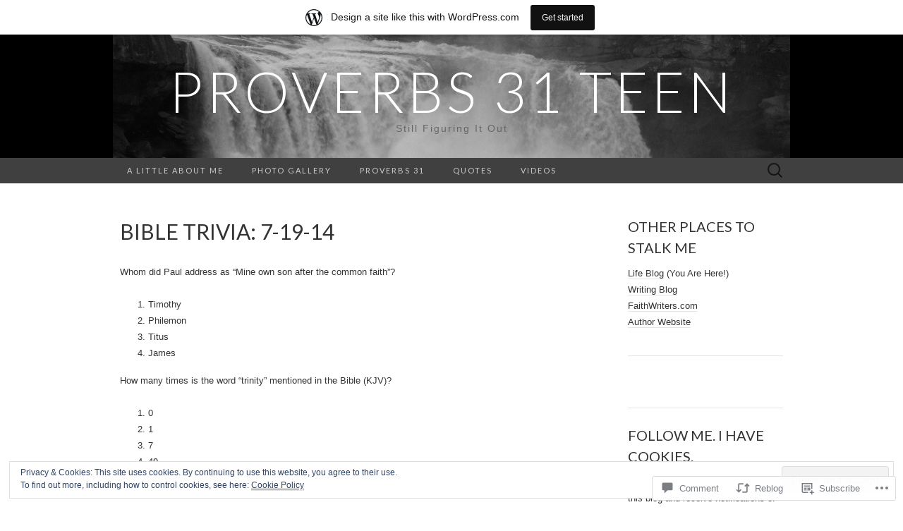

--- FILE ---
content_type: text/html; charset=UTF-8
request_url: https://proverbs31teen.wordpress.com/2014/07/19/bible-trivia-7-19-14/
body_size: 32654
content:
<!DOCTYPE html>
<html lang="en">
<head>
	<meta charset="UTF-8">
	<meta name="viewport" content="width=device-width">
	<title>Bible Trivia: 7-19-14 | Proverbs 31 Teen</title>
	<link rel="profile" href="http://gmpg.org/xfn/11">
	<link rel="pingback" href="https://proverbs31teen.wordpress.com/xmlrpc.php">
	<!--[if lt IE 9]>
		<script src="https://s0.wp.com/wp-content/themes/pub/suits/js/html5.js?m=1389124717i" type="text/javascript"></script>
	<![endif]-->
	<meta name='robots' content='max-image-preview:large' />
<link rel='dns-prefetch' href='//s0.wp.com' />
<link rel='dns-prefetch' href='//widgets.wp.com' />
<link rel='dns-prefetch' href='//wordpress.com' />
<link rel='dns-prefetch' href='//fonts-api.wp.com' />
<link rel='dns-prefetch' href='//af.pubmine.com' />
<link rel="alternate" type="application/rss+xml" title="Proverbs 31 Teen &raquo; Feed" href="https://proverbs31teen.wordpress.com/feed/" />
<link rel="alternate" type="application/rss+xml" title="Proverbs 31 Teen &raquo; Comments Feed" href="https://proverbs31teen.wordpress.com/comments/feed/" />
<link rel="alternate" type="application/rss+xml" title="Proverbs 31 Teen &raquo; Bible Trivia: 7-19-14 Comments Feed" href="https://proverbs31teen.wordpress.com/2014/07/19/bible-trivia-7-19-14/feed/" />
	<script type="text/javascript">
		/* <![CDATA[ */
		function addLoadEvent(func) {
			var oldonload = window.onload;
			if (typeof window.onload != 'function') {
				window.onload = func;
			} else {
				window.onload = function () {
					oldonload();
					func();
				}
			}
		}
		/* ]]> */
	</script>
	<link crossorigin='anonymous' rel='stylesheet' id='all-css-0-1' href='/_static/??-eJx9jFsKAjEMRTdkjYNS8UNcS2caSqfpg0lKcfdORRQf+BM4ufceaEVNOQkmgVhVoep8YmjeOhQGrGuag0dFpoFgLGQEGViuhNuJeQO/BTNKMVN4MMSc+7GV1vGCXWJVySwf9E9JPuBLfKev+kjZPQfRLAHFJ6dGs8Baff/08SWeh6Me9GF30vv5BiA5ZKI=&cssminify=yes' type='text/css' media='all' />
<style id='wp-emoji-styles-inline-css'>

	img.wp-smiley, img.emoji {
		display: inline !important;
		border: none !important;
		box-shadow: none !important;
		height: 1em !important;
		width: 1em !important;
		margin: 0 0.07em !important;
		vertical-align: -0.1em !important;
		background: none !important;
		padding: 0 !important;
	}
/*# sourceURL=wp-emoji-styles-inline-css */
</style>
<link crossorigin='anonymous' rel='stylesheet' id='all-css-2-1' href='/wp-content/plugins/gutenberg-core/v22.4.0/build/styles/block-library/style.min.css?m=1768935615i&cssminify=yes' type='text/css' media='all' />
<style id='wp-block-library-inline-css'>
.has-text-align-justify {
	text-align:justify;
}
.has-text-align-justify{text-align:justify;}

/*# sourceURL=wp-block-library-inline-css */
</style><style id='global-styles-inline-css'>
:root{--wp--preset--aspect-ratio--square: 1;--wp--preset--aspect-ratio--4-3: 4/3;--wp--preset--aspect-ratio--3-4: 3/4;--wp--preset--aspect-ratio--3-2: 3/2;--wp--preset--aspect-ratio--2-3: 2/3;--wp--preset--aspect-ratio--16-9: 16/9;--wp--preset--aspect-ratio--9-16: 9/16;--wp--preset--color--black: #000000;--wp--preset--color--cyan-bluish-gray: #abb8c3;--wp--preset--color--white: #ffffff;--wp--preset--color--pale-pink: #f78da7;--wp--preset--color--vivid-red: #cf2e2e;--wp--preset--color--luminous-vivid-orange: #ff6900;--wp--preset--color--luminous-vivid-amber: #fcb900;--wp--preset--color--light-green-cyan: #7bdcb5;--wp--preset--color--vivid-green-cyan: #00d084;--wp--preset--color--pale-cyan-blue: #8ed1fc;--wp--preset--color--vivid-cyan-blue: #0693e3;--wp--preset--color--vivid-purple: #9b51e0;--wp--preset--gradient--vivid-cyan-blue-to-vivid-purple: linear-gradient(135deg,rgb(6,147,227) 0%,rgb(155,81,224) 100%);--wp--preset--gradient--light-green-cyan-to-vivid-green-cyan: linear-gradient(135deg,rgb(122,220,180) 0%,rgb(0,208,130) 100%);--wp--preset--gradient--luminous-vivid-amber-to-luminous-vivid-orange: linear-gradient(135deg,rgb(252,185,0) 0%,rgb(255,105,0) 100%);--wp--preset--gradient--luminous-vivid-orange-to-vivid-red: linear-gradient(135deg,rgb(255,105,0) 0%,rgb(207,46,46) 100%);--wp--preset--gradient--very-light-gray-to-cyan-bluish-gray: linear-gradient(135deg,rgb(238,238,238) 0%,rgb(169,184,195) 100%);--wp--preset--gradient--cool-to-warm-spectrum: linear-gradient(135deg,rgb(74,234,220) 0%,rgb(151,120,209) 20%,rgb(207,42,186) 40%,rgb(238,44,130) 60%,rgb(251,105,98) 80%,rgb(254,248,76) 100%);--wp--preset--gradient--blush-light-purple: linear-gradient(135deg,rgb(255,206,236) 0%,rgb(152,150,240) 100%);--wp--preset--gradient--blush-bordeaux: linear-gradient(135deg,rgb(254,205,165) 0%,rgb(254,45,45) 50%,rgb(107,0,62) 100%);--wp--preset--gradient--luminous-dusk: linear-gradient(135deg,rgb(255,203,112) 0%,rgb(199,81,192) 50%,rgb(65,88,208) 100%);--wp--preset--gradient--pale-ocean: linear-gradient(135deg,rgb(255,245,203) 0%,rgb(182,227,212) 50%,rgb(51,167,181) 100%);--wp--preset--gradient--electric-grass: linear-gradient(135deg,rgb(202,248,128) 0%,rgb(113,206,126) 100%);--wp--preset--gradient--midnight: linear-gradient(135deg,rgb(2,3,129) 0%,rgb(40,116,252) 100%);--wp--preset--font-size--small: 13px;--wp--preset--font-size--medium: 20px;--wp--preset--font-size--large: 36px;--wp--preset--font-size--x-large: 42px;--wp--preset--font-family--albert-sans: 'Albert Sans', sans-serif;--wp--preset--font-family--alegreya: Alegreya, serif;--wp--preset--font-family--arvo: Arvo, serif;--wp--preset--font-family--bodoni-moda: 'Bodoni Moda', serif;--wp--preset--font-family--bricolage-grotesque: 'Bricolage Grotesque', sans-serif;--wp--preset--font-family--cabin: Cabin, sans-serif;--wp--preset--font-family--chivo: Chivo, sans-serif;--wp--preset--font-family--commissioner: Commissioner, sans-serif;--wp--preset--font-family--cormorant: Cormorant, serif;--wp--preset--font-family--courier-prime: 'Courier Prime', monospace;--wp--preset--font-family--crimson-pro: 'Crimson Pro', serif;--wp--preset--font-family--dm-mono: 'DM Mono', monospace;--wp--preset--font-family--dm-sans: 'DM Sans', sans-serif;--wp--preset--font-family--dm-serif-display: 'DM Serif Display', serif;--wp--preset--font-family--domine: Domine, serif;--wp--preset--font-family--eb-garamond: 'EB Garamond', serif;--wp--preset--font-family--epilogue: Epilogue, sans-serif;--wp--preset--font-family--fahkwang: Fahkwang, sans-serif;--wp--preset--font-family--figtree: Figtree, sans-serif;--wp--preset--font-family--fira-sans: 'Fira Sans', sans-serif;--wp--preset--font-family--fjalla-one: 'Fjalla One', sans-serif;--wp--preset--font-family--fraunces: Fraunces, serif;--wp--preset--font-family--gabarito: Gabarito, system-ui;--wp--preset--font-family--ibm-plex-mono: 'IBM Plex Mono', monospace;--wp--preset--font-family--ibm-plex-sans: 'IBM Plex Sans', sans-serif;--wp--preset--font-family--ibarra-real-nova: 'Ibarra Real Nova', serif;--wp--preset--font-family--instrument-serif: 'Instrument Serif', serif;--wp--preset--font-family--inter: Inter, sans-serif;--wp--preset--font-family--josefin-sans: 'Josefin Sans', sans-serif;--wp--preset--font-family--jost: Jost, sans-serif;--wp--preset--font-family--libre-baskerville: 'Libre Baskerville', serif;--wp--preset--font-family--libre-franklin: 'Libre Franklin', sans-serif;--wp--preset--font-family--literata: Literata, serif;--wp--preset--font-family--lora: Lora, serif;--wp--preset--font-family--merriweather: Merriweather, serif;--wp--preset--font-family--montserrat: Montserrat, sans-serif;--wp--preset--font-family--newsreader: Newsreader, serif;--wp--preset--font-family--noto-sans-mono: 'Noto Sans Mono', sans-serif;--wp--preset--font-family--nunito: Nunito, sans-serif;--wp--preset--font-family--open-sans: 'Open Sans', sans-serif;--wp--preset--font-family--overpass: Overpass, sans-serif;--wp--preset--font-family--pt-serif: 'PT Serif', serif;--wp--preset--font-family--petrona: Petrona, serif;--wp--preset--font-family--piazzolla: Piazzolla, serif;--wp--preset--font-family--playfair-display: 'Playfair Display', serif;--wp--preset--font-family--plus-jakarta-sans: 'Plus Jakarta Sans', sans-serif;--wp--preset--font-family--poppins: Poppins, sans-serif;--wp--preset--font-family--raleway: Raleway, sans-serif;--wp--preset--font-family--roboto: Roboto, sans-serif;--wp--preset--font-family--roboto-slab: 'Roboto Slab', serif;--wp--preset--font-family--rubik: Rubik, sans-serif;--wp--preset--font-family--rufina: Rufina, serif;--wp--preset--font-family--sora: Sora, sans-serif;--wp--preset--font-family--source-sans-3: 'Source Sans 3', sans-serif;--wp--preset--font-family--source-serif-4: 'Source Serif 4', serif;--wp--preset--font-family--space-mono: 'Space Mono', monospace;--wp--preset--font-family--syne: Syne, sans-serif;--wp--preset--font-family--texturina: Texturina, serif;--wp--preset--font-family--urbanist: Urbanist, sans-serif;--wp--preset--font-family--work-sans: 'Work Sans', sans-serif;--wp--preset--spacing--20: 0.44rem;--wp--preset--spacing--30: 0.67rem;--wp--preset--spacing--40: 1rem;--wp--preset--spacing--50: 1.5rem;--wp--preset--spacing--60: 2.25rem;--wp--preset--spacing--70: 3.38rem;--wp--preset--spacing--80: 5.06rem;--wp--preset--shadow--natural: 6px 6px 9px rgba(0, 0, 0, 0.2);--wp--preset--shadow--deep: 12px 12px 50px rgba(0, 0, 0, 0.4);--wp--preset--shadow--sharp: 6px 6px 0px rgba(0, 0, 0, 0.2);--wp--preset--shadow--outlined: 6px 6px 0px -3px rgb(255, 255, 255), 6px 6px rgb(0, 0, 0);--wp--preset--shadow--crisp: 6px 6px 0px rgb(0, 0, 0);}:where(body) { margin: 0; }:where(.is-layout-flex){gap: 0.5em;}:where(.is-layout-grid){gap: 0.5em;}body .is-layout-flex{display: flex;}.is-layout-flex{flex-wrap: wrap;align-items: center;}.is-layout-flex > :is(*, div){margin: 0;}body .is-layout-grid{display: grid;}.is-layout-grid > :is(*, div){margin: 0;}body{padding-top: 0px;padding-right: 0px;padding-bottom: 0px;padding-left: 0px;}:root :where(.wp-element-button, .wp-block-button__link){background-color: #32373c;border-width: 0;color: #fff;font-family: inherit;font-size: inherit;font-style: inherit;font-weight: inherit;letter-spacing: inherit;line-height: inherit;padding-top: calc(0.667em + 2px);padding-right: calc(1.333em + 2px);padding-bottom: calc(0.667em + 2px);padding-left: calc(1.333em + 2px);text-decoration: none;text-transform: inherit;}.has-black-color{color: var(--wp--preset--color--black) !important;}.has-cyan-bluish-gray-color{color: var(--wp--preset--color--cyan-bluish-gray) !important;}.has-white-color{color: var(--wp--preset--color--white) !important;}.has-pale-pink-color{color: var(--wp--preset--color--pale-pink) !important;}.has-vivid-red-color{color: var(--wp--preset--color--vivid-red) !important;}.has-luminous-vivid-orange-color{color: var(--wp--preset--color--luminous-vivid-orange) !important;}.has-luminous-vivid-amber-color{color: var(--wp--preset--color--luminous-vivid-amber) !important;}.has-light-green-cyan-color{color: var(--wp--preset--color--light-green-cyan) !important;}.has-vivid-green-cyan-color{color: var(--wp--preset--color--vivid-green-cyan) !important;}.has-pale-cyan-blue-color{color: var(--wp--preset--color--pale-cyan-blue) !important;}.has-vivid-cyan-blue-color{color: var(--wp--preset--color--vivid-cyan-blue) !important;}.has-vivid-purple-color{color: var(--wp--preset--color--vivid-purple) !important;}.has-black-background-color{background-color: var(--wp--preset--color--black) !important;}.has-cyan-bluish-gray-background-color{background-color: var(--wp--preset--color--cyan-bluish-gray) !important;}.has-white-background-color{background-color: var(--wp--preset--color--white) !important;}.has-pale-pink-background-color{background-color: var(--wp--preset--color--pale-pink) !important;}.has-vivid-red-background-color{background-color: var(--wp--preset--color--vivid-red) !important;}.has-luminous-vivid-orange-background-color{background-color: var(--wp--preset--color--luminous-vivid-orange) !important;}.has-luminous-vivid-amber-background-color{background-color: var(--wp--preset--color--luminous-vivid-amber) !important;}.has-light-green-cyan-background-color{background-color: var(--wp--preset--color--light-green-cyan) !important;}.has-vivid-green-cyan-background-color{background-color: var(--wp--preset--color--vivid-green-cyan) !important;}.has-pale-cyan-blue-background-color{background-color: var(--wp--preset--color--pale-cyan-blue) !important;}.has-vivid-cyan-blue-background-color{background-color: var(--wp--preset--color--vivid-cyan-blue) !important;}.has-vivid-purple-background-color{background-color: var(--wp--preset--color--vivid-purple) !important;}.has-black-border-color{border-color: var(--wp--preset--color--black) !important;}.has-cyan-bluish-gray-border-color{border-color: var(--wp--preset--color--cyan-bluish-gray) !important;}.has-white-border-color{border-color: var(--wp--preset--color--white) !important;}.has-pale-pink-border-color{border-color: var(--wp--preset--color--pale-pink) !important;}.has-vivid-red-border-color{border-color: var(--wp--preset--color--vivid-red) !important;}.has-luminous-vivid-orange-border-color{border-color: var(--wp--preset--color--luminous-vivid-orange) !important;}.has-luminous-vivid-amber-border-color{border-color: var(--wp--preset--color--luminous-vivid-amber) !important;}.has-light-green-cyan-border-color{border-color: var(--wp--preset--color--light-green-cyan) !important;}.has-vivid-green-cyan-border-color{border-color: var(--wp--preset--color--vivid-green-cyan) !important;}.has-pale-cyan-blue-border-color{border-color: var(--wp--preset--color--pale-cyan-blue) !important;}.has-vivid-cyan-blue-border-color{border-color: var(--wp--preset--color--vivid-cyan-blue) !important;}.has-vivid-purple-border-color{border-color: var(--wp--preset--color--vivid-purple) !important;}.has-vivid-cyan-blue-to-vivid-purple-gradient-background{background: var(--wp--preset--gradient--vivid-cyan-blue-to-vivid-purple) !important;}.has-light-green-cyan-to-vivid-green-cyan-gradient-background{background: var(--wp--preset--gradient--light-green-cyan-to-vivid-green-cyan) !important;}.has-luminous-vivid-amber-to-luminous-vivid-orange-gradient-background{background: var(--wp--preset--gradient--luminous-vivid-amber-to-luminous-vivid-orange) !important;}.has-luminous-vivid-orange-to-vivid-red-gradient-background{background: var(--wp--preset--gradient--luminous-vivid-orange-to-vivid-red) !important;}.has-very-light-gray-to-cyan-bluish-gray-gradient-background{background: var(--wp--preset--gradient--very-light-gray-to-cyan-bluish-gray) !important;}.has-cool-to-warm-spectrum-gradient-background{background: var(--wp--preset--gradient--cool-to-warm-spectrum) !important;}.has-blush-light-purple-gradient-background{background: var(--wp--preset--gradient--blush-light-purple) !important;}.has-blush-bordeaux-gradient-background{background: var(--wp--preset--gradient--blush-bordeaux) !important;}.has-luminous-dusk-gradient-background{background: var(--wp--preset--gradient--luminous-dusk) !important;}.has-pale-ocean-gradient-background{background: var(--wp--preset--gradient--pale-ocean) !important;}.has-electric-grass-gradient-background{background: var(--wp--preset--gradient--electric-grass) !important;}.has-midnight-gradient-background{background: var(--wp--preset--gradient--midnight) !important;}.has-small-font-size{font-size: var(--wp--preset--font-size--small) !important;}.has-medium-font-size{font-size: var(--wp--preset--font-size--medium) !important;}.has-large-font-size{font-size: var(--wp--preset--font-size--large) !important;}.has-x-large-font-size{font-size: var(--wp--preset--font-size--x-large) !important;}.has-albert-sans-font-family{font-family: var(--wp--preset--font-family--albert-sans) !important;}.has-alegreya-font-family{font-family: var(--wp--preset--font-family--alegreya) !important;}.has-arvo-font-family{font-family: var(--wp--preset--font-family--arvo) !important;}.has-bodoni-moda-font-family{font-family: var(--wp--preset--font-family--bodoni-moda) !important;}.has-bricolage-grotesque-font-family{font-family: var(--wp--preset--font-family--bricolage-grotesque) !important;}.has-cabin-font-family{font-family: var(--wp--preset--font-family--cabin) !important;}.has-chivo-font-family{font-family: var(--wp--preset--font-family--chivo) !important;}.has-commissioner-font-family{font-family: var(--wp--preset--font-family--commissioner) !important;}.has-cormorant-font-family{font-family: var(--wp--preset--font-family--cormorant) !important;}.has-courier-prime-font-family{font-family: var(--wp--preset--font-family--courier-prime) !important;}.has-crimson-pro-font-family{font-family: var(--wp--preset--font-family--crimson-pro) !important;}.has-dm-mono-font-family{font-family: var(--wp--preset--font-family--dm-mono) !important;}.has-dm-sans-font-family{font-family: var(--wp--preset--font-family--dm-sans) !important;}.has-dm-serif-display-font-family{font-family: var(--wp--preset--font-family--dm-serif-display) !important;}.has-domine-font-family{font-family: var(--wp--preset--font-family--domine) !important;}.has-eb-garamond-font-family{font-family: var(--wp--preset--font-family--eb-garamond) !important;}.has-epilogue-font-family{font-family: var(--wp--preset--font-family--epilogue) !important;}.has-fahkwang-font-family{font-family: var(--wp--preset--font-family--fahkwang) !important;}.has-figtree-font-family{font-family: var(--wp--preset--font-family--figtree) !important;}.has-fira-sans-font-family{font-family: var(--wp--preset--font-family--fira-sans) !important;}.has-fjalla-one-font-family{font-family: var(--wp--preset--font-family--fjalla-one) !important;}.has-fraunces-font-family{font-family: var(--wp--preset--font-family--fraunces) !important;}.has-gabarito-font-family{font-family: var(--wp--preset--font-family--gabarito) !important;}.has-ibm-plex-mono-font-family{font-family: var(--wp--preset--font-family--ibm-plex-mono) !important;}.has-ibm-plex-sans-font-family{font-family: var(--wp--preset--font-family--ibm-plex-sans) !important;}.has-ibarra-real-nova-font-family{font-family: var(--wp--preset--font-family--ibarra-real-nova) !important;}.has-instrument-serif-font-family{font-family: var(--wp--preset--font-family--instrument-serif) !important;}.has-inter-font-family{font-family: var(--wp--preset--font-family--inter) !important;}.has-josefin-sans-font-family{font-family: var(--wp--preset--font-family--josefin-sans) !important;}.has-jost-font-family{font-family: var(--wp--preset--font-family--jost) !important;}.has-libre-baskerville-font-family{font-family: var(--wp--preset--font-family--libre-baskerville) !important;}.has-libre-franklin-font-family{font-family: var(--wp--preset--font-family--libre-franklin) !important;}.has-literata-font-family{font-family: var(--wp--preset--font-family--literata) !important;}.has-lora-font-family{font-family: var(--wp--preset--font-family--lora) !important;}.has-merriweather-font-family{font-family: var(--wp--preset--font-family--merriweather) !important;}.has-montserrat-font-family{font-family: var(--wp--preset--font-family--montserrat) !important;}.has-newsreader-font-family{font-family: var(--wp--preset--font-family--newsreader) !important;}.has-noto-sans-mono-font-family{font-family: var(--wp--preset--font-family--noto-sans-mono) !important;}.has-nunito-font-family{font-family: var(--wp--preset--font-family--nunito) !important;}.has-open-sans-font-family{font-family: var(--wp--preset--font-family--open-sans) !important;}.has-overpass-font-family{font-family: var(--wp--preset--font-family--overpass) !important;}.has-pt-serif-font-family{font-family: var(--wp--preset--font-family--pt-serif) !important;}.has-petrona-font-family{font-family: var(--wp--preset--font-family--petrona) !important;}.has-piazzolla-font-family{font-family: var(--wp--preset--font-family--piazzolla) !important;}.has-playfair-display-font-family{font-family: var(--wp--preset--font-family--playfair-display) !important;}.has-plus-jakarta-sans-font-family{font-family: var(--wp--preset--font-family--plus-jakarta-sans) !important;}.has-poppins-font-family{font-family: var(--wp--preset--font-family--poppins) !important;}.has-raleway-font-family{font-family: var(--wp--preset--font-family--raleway) !important;}.has-roboto-font-family{font-family: var(--wp--preset--font-family--roboto) !important;}.has-roboto-slab-font-family{font-family: var(--wp--preset--font-family--roboto-slab) !important;}.has-rubik-font-family{font-family: var(--wp--preset--font-family--rubik) !important;}.has-rufina-font-family{font-family: var(--wp--preset--font-family--rufina) !important;}.has-sora-font-family{font-family: var(--wp--preset--font-family--sora) !important;}.has-source-sans-3-font-family{font-family: var(--wp--preset--font-family--source-sans-3) !important;}.has-source-serif-4-font-family{font-family: var(--wp--preset--font-family--source-serif-4) !important;}.has-space-mono-font-family{font-family: var(--wp--preset--font-family--space-mono) !important;}.has-syne-font-family{font-family: var(--wp--preset--font-family--syne) !important;}.has-texturina-font-family{font-family: var(--wp--preset--font-family--texturina) !important;}.has-urbanist-font-family{font-family: var(--wp--preset--font-family--urbanist) !important;}.has-work-sans-font-family{font-family: var(--wp--preset--font-family--work-sans) !important;}
/*# sourceURL=global-styles-inline-css */
</style>

<style id='classic-theme-styles-inline-css'>
.wp-block-button__link{background-color:#32373c;border-radius:9999px;box-shadow:none;color:#fff;font-size:1.125em;padding:calc(.667em + 2px) calc(1.333em + 2px);text-decoration:none}.wp-block-file__button{background:#32373c;color:#fff}.wp-block-accordion-heading{margin:0}.wp-block-accordion-heading__toggle{background-color:inherit!important;color:inherit!important}.wp-block-accordion-heading__toggle:not(:focus-visible){outline:none}.wp-block-accordion-heading__toggle:focus,.wp-block-accordion-heading__toggle:hover{background-color:inherit!important;border:none;box-shadow:none;color:inherit;padding:var(--wp--preset--spacing--20,1em) 0;text-decoration:none}.wp-block-accordion-heading__toggle:focus-visible{outline:auto;outline-offset:0}
/*# sourceURL=/wp-content/plugins/gutenberg-core/v22.4.0/build/styles/block-library/classic.min.css */
</style>
<link crossorigin='anonymous' rel='stylesheet' id='all-css-4-1' href='/_static/??-eJx9j9sOwjAIhl/[base64]&cssminify=yes' type='text/css' media='all' />
<link rel='stylesheet' id='verbum-gutenberg-css-css' href='https://widgets.wp.com/verbum-block-editor/block-editor.css?ver=1738686361' media='all' />
<link crossorigin='anonymous' rel='stylesheet' id='all-css-6-1' href='/_static/??/wp-content/mu-plugins/comment-likes/css/comment-likes.css,/i/noticons/noticons.css?m=1436783281j&cssminify=yes' type='text/css' media='all' />
<link rel='stylesheet' id='suits-font-css' href='https://fonts-api.wp.com/css?family=Lato%3A100%2C300%2C400%26subset%3Dlatin%2Clatin-ext' media='all' />
<link crossorigin='anonymous' rel='stylesheet' id='all-css-8-1' href='/_static/??-eJx9i0EKgzAQAD/UdJEEiwfpW0xY05RNNrgbir83venF2wzMwK+awEWxKOgHMwrU5kFaUgHRnfAZRB5wynIzlVpMRWBDTxw7RujVSe+miGyIw6KJy0XMSkva/us7z8PLDeNkrbPfAw6OPHc=&cssminify=yes' type='text/css' media='all' />
<link crossorigin='anonymous' rel='stylesheet' id='print-css-9-1' href='/wp-content/mu-plugins/global-print/global-print.css?m=1465851035i&cssminify=yes' type='text/css' media='print' />
<style id='jetpack-global-styles-frontend-style-inline-css'>
:root { --font-headings: unset; --font-base: unset; --font-headings-default: -apple-system,BlinkMacSystemFont,"Segoe UI",Roboto,Oxygen-Sans,Ubuntu,Cantarell,"Helvetica Neue",sans-serif; --font-base-default: -apple-system,BlinkMacSystemFont,"Segoe UI",Roboto,Oxygen-Sans,Ubuntu,Cantarell,"Helvetica Neue",sans-serif;}
/*# sourceURL=jetpack-global-styles-frontend-style-inline-css */
</style>
<link crossorigin='anonymous' rel='stylesheet' id='all-css-12-1' href='/_static/??-eJyNjcEKwjAQRH/IuFRT6kX8FNkmS5K6yQY3Qfx7bfEiXrwM82B4A49qnJRGpUHupnIPqSgs1Cq624chi6zhO5OCRryTR++fW00l7J3qDv43XVNxoOISsmEJol/wY2uR8vs3WggsM/I6uOTzMI3Hw8lOg11eUT1JKA==&cssminify=yes' type='text/css' media='all' />
<script type="text/javascript" id="jetpack_related-posts-js-extra">
/* <![CDATA[ */
var related_posts_js_options = {"post_heading":"h4"};
//# sourceURL=jetpack_related-posts-js-extra
/* ]]> */
</script>
<script type="text/javascript" id="wpcom-actionbar-placeholder-js-extra">
/* <![CDATA[ */
var actionbardata = {"siteID":"56067861","postID":"1367","siteURL":"https://proverbs31teen.wordpress.com","xhrURL":"https://proverbs31teen.wordpress.com/wp-admin/admin-ajax.php","nonce":"da64b6e1d0","isLoggedIn":"","statusMessage":"","subsEmailDefault":"instantly","proxyScriptUrl":"https://s0.wp.com/wp-content/js/wpcom-proxy-request.js?m=1513050504i&amp;ver=20211021","shortlink":"https://wp.me/p3NfOl-m3","i18n":{"followedText":"New posts from this site will now appear in your \u003Ca href=\"https://wordpress.com/reader\"\u003EReader\u003C/a\u003E","foldBar":"Collapse this bar","unfoldBar":"Expand this bar","shortLinkCopied":"Shortlink copied to clipboard."}};
//# sourceURL=wpcom-actionbar-placeholder-js-extra
/* ]]> */
</script>
<script type="text/javascript" id="jetpack-mu-wpcom-settings-js-before">
/* <![CDATA[ */
var JETPACK_MU_WPCOM_SETTINGS = {"assetsUrl":"https://s0.wp.com/wp-content/mu-plugins/jetpack-mu-wpcom-plugin/moon/jetpack_vendor/automattic/jetpack-mu-wpcom/src/build/"};
//# sourceURL=jetpack-mu-wpcom-settings-js-before
/* ]]> */
</script>
<script crossorigin='anonymous' type='text/javascript'  src='/_static/??-eJx1j10KwjAQhC/kdmuh+iQeRdIkhMRkN+bH2tvbYpUK+jQMM3zD4BhBMhVNBUOF6KuxlNHpEoW8rh4DM+HFksShWq8waS+KVhA5l/ztmmCpcXmHG7CbO75ATPyY3tkM81XpvITuVnWaVtkC/pYgWJPm0V9rg2fzOTJyUkJlkF7k/ALJEPHeLQLEBEbFNCPO4bQ/9n3bHrqud0+pPGch'></script>
<script type="text/javascript" id="rlt-proxy-js-after">
/* <![CDATA[ */
	rltInitialize( {"token":null,"iframeOrigins":["https:\/\/widgets.wp.com"]} );
//# sourceURL=rlt-proxy-js-after
/* ]]> */
</script>
<link rel="EditURI" type="application/rsd+xml" title="RSD" href="https://proverbs31teen.wordpress.com/xmlrpc.php?rsd" />
<meta name="generator" content="WordPress.com" />
<link rel="canonical" href="https://proverbs31teen.wordpress.com/2014/07/19/bible-trivia-7-19-14/" />
<link rel='shortlink' href='https://wp.me/p3NfOl-m3' />
<link rel="alternate" type="application/json+oembed" href="https://public-api.wordpress.com/oembed/?format=json&amp;url=https%3A%2F%2Fproverbs31teen.wordpress.com%2F2014%2F07%2F19%2Fbible-trivia-7-19-14%2F&amp;for=wpcom-auto-discovery" /><link rel="alternate" type="application/xml+oembed" href="https://public-api.wordpress.com/oembed/?format=xml&amp;url=https%3A%2F%2Fproverbs31teen.wordpress.com%2F2014%2F07%2F19%2Fbible-trivia-7-19-14%2F&amp;for=wpcom-auto-discovery" />
<!-- Jetpack Open Graph Tags -->
<meta property="og:type" content="article" />
<meta property="og:title" content="Bible Trivia: 7-19-14" />
<meta property="og:url" content="https://proverbs31teen.wordpress.com/2014/07/19/bible-trivia-7-19-14/" />
<meta property="og:description" content="Whom did Paul address as &#8220;Mine own son after the common faith&#8221;? Timothy Philemon Titus James How many times is the word &#8220;trinity&#8221; mentioned in the Bible (KJV)? 0 1 7 49 What…" />
<meta property="article:published_time" content="2014-07-19T13:04:59+00:00" />
<meta property="article:modified_time" content="2014-07-19T13:04:59+00:00" />
<meta property="og:site_name" content="Proverbs 31 Teen" />
<meta property="og:image" content="https://secure.gravatar.com/blavatar/f1d65bc7c8b1069fbc934ebc3aa4165af6d274b39400b7505768843433016aef?s=200&#038;ts=1769381459" />
<meta property="og:image:width" content="200" />
<meta property="og:image:height" content="200" />
<meta property="og:image:alt" content="" />
<meta property="og:locale" content="en_US" />
<meta property="fb:app_id" content="249643311490" />
<meta property="article:publisher" content="https://www.facebook.com/WordPresscom" />
<meta name="twitter:text:title" content="Bible Trivia: 7-19-14" />
<meta name="twitter:image" content="https://secure.gravatar.com/blavatar/f1d65bc7c8b1069fbc934ebc3aa4165af6d274b39400b7505768843433016aef?s=240" />
<meta name="twitter:card" content="summary" />

<!-- End Jetpack Open Graph Tags -->
<link rel="shortcut icon" type="image/x-icon" href="https://secure.gravatar.com/blavatar/f1d65bc7c8b1069fbc934ebc3aa4165af6d274b39400b7505768843433016aef?s=32" sizes="16x16" />
<link rel="icon" type="image/x-icon" href="https://secure.gravatar.com/blavatar/f1d65bc7c8b1069fbc934ebc3aa4165af6d274b39400b7505768843433016aef?s=32" sizes="16x16" />
<link rel="apple-touch-icon" href="https://secure.gravatar.com/blavatar/f1d65bc7c8b1069fbc934ebc3aa4165af6d274b39400b7505768843433016aef?s=114" />
<link rel='openid.server' href='https://proverbs31teen.wordpress.com/?openidserver=1' />
<link rel='openid.delegate' href='https://proverbs31teen.wordpress.com/' />
<link rel="search" type="application/opensearchdescription+xml" href="https://proverbs31teen.wordpress.com/osd.xml" title="Proverbs 31 Teen" />
<link rel="search" type="application/opensearchdescription+xml" href="https://s1.wp.com/opensearch.xml" title="WordPress.com" />
<meta name="description" content="Whom did Paul address as &quot;Mine own son after the common faith&quot;? Timothy Philemon Titus James How many times is the word &quot;trinity&quot; mentioned in the Bible (KJV)? 0 1 7 49 What Persian queen refused to display her beauty at the court of King Ahasuerus? Exther Abigail Deborah Vashti Brought to you by our&hellip;" />
	<style type="text/css" id="suits-header-css">
			.site-header {
			background: #000 url(https://proverbs31teen.wordpress.com/wp-content/uploads/2014/01/copy-cropped-dscn02111.jpg) no-repeat scroll top;
		}
		</style>
	<script type="text/javascript">
/* <![CDATA[ */
var wa_client = {}; wa_client.cmd = []; wa_client.config = { 'blog_id': 56067861, 'blog_language': 'en', 'is_wordads': false, 'hosting_type': 0, 'afp_account_id': null, 'afp_host_id': 5038568878849053, 'theme': 'pub/suits', '_': { 'title': 'Advertisement', 'privacy_settings': 'Privacy Settings' }, 'formats': [ 'inline', 'belowpost', 'bottom_sticky', 'sidebar_sticky_right', 'sidebar', 'gutenberg_rectangle', 'gutenberg_leaderboard', 'gutenberg_mobile_leaderboard', 'gutenberg_skyscraper' ] };
/* ]]> */
</script>
		<script type="text/javascript">

			window.doNotSellCallback = function() {

				var linkElements = [
					'a[href="https://wordpress.com/?ref=footer_blog"]',
					'a[href="https://wordpress.com/?ref=footer_website"]',
					'a[href="https://wordpress.com/?ref=vertical_footer"]',
					'a[href^="https://wordpress.com/?ref=footer_segment_"]',
				].join(',');

				var dnsLink = document.createElement( 'a' );
				dnsLink.href = 'https://wordpress.com/advertising-program-optout/';
				dnsLink.classList.add( 'do-not-sell-link' );
				dnsLink.rel = 'nofollow';
				dnsLink.style.marginLeft = '0.5em';
				dnsLink.textContent = 'Do Not Sell or Share My Personal Information';

				var creditLinks = document.querySelectorAll( linkElements );

				if ( 0 === creditLinks.length ) {
					return false;
				}

				Array.prototype.forEach.call( creditLinks, function( el ) {
					el.insertAdjacentElement( 'afterend', dnsLink );
				});

				return true;
			};

		</script>
		<script type="text/javascript">
	window.google_analytics_uacct = "UA-52447-2";
</script>

<script type="text/javascript">
	var _gaq = _gaq || [];
	_gaq.push(['_setAccount', 'UA-52447-2']);
	_gaq.push(['_gat._anonymizeIp']);
	_gaq.push(['_setDomainName', 'wordpress.com']);
	_gaq.push(['_initData']);
	_gaq.push(['_trackPageview']);

	(function() {
		var ga = document.createElement('script'); ga.type = 'text/javascript'; ga.async = true;
		ga.src = ('https:' == document.location.protocol ? 'https://ssl' : 'http://www') + '.google-analytics.com/ga.js';
		(document.getElementsByTagName('head')[0] || document.getElementsByTagName('body')[0]).appendChild(ga);
	})();
</script>
<link crossorigin='anonymous' rel='stylesheet' id='all-css-0-3' href='/_static/??-eJydjdEKgzAMRX9oNTjZZA9jnzK0LRpNm9K0yP5+FTZhLwN9y7n3cgJLUJp9sj6ByypQHtALTDaFTs8fBsfs4YleQ5+RDEjuRUcMCbmMf6hy6CstcoK9ZmI9F9mCwca9BscmkxXQXeQslrbRNzgqlJFj0mxWtxQkLOfIi9qKo+aEZI0aOiIbX/9offBw97q9NLf22tTn6Q3VPaZA&cssminify=yes' type='text/css' media='all' />
</head>

<body class="wp-singular post-template-default single single-post postid-1367 single-format-standard wp-theme-pubsuits customizer-styles-applied single-author three-footer-sidebars jetpack-reblog-enabled has-marketing-bar has-marketing-bar-theme-suits">
	<div id="page" class="hfeed site">

		<header id="masthead" class="site-header" role="banner">
			
			<a class="home-link" href="https://proverbs31teen.wordpress.com/" title="Proverbs 31 Teen" rel="home">
				<h1 class="site-title">Proverbs 31 Teen</h1>
				<h2 class="site-description">Still Figuring It Out</h2>
			</a><!-- #navbar .header-navigation -->

			<div id="navbar" class="header-navigation">

				<nav id="site-navigation" class="navigation main-navigation" role="navigation">
					<h3 class="menu-toggle">Menu</h3>
					<div class="nav-menu"><ul>
<li class="page_item page-item-203"><a href="https://proverbs31teen.wordpress.com/a-little-about-me/">A Little About&nbsp;Me</a></li>
<li class="page_item page-item-154"><a href="https://proverbs31teen.wordpress.com/photo-gallery/">Photo Gallery</a></li>
<li class="page_item page-item-110"><a href="https://proverbs31teen.wordpress.com/proverbs-31/">Proverbs 31</a></li>
<li class="page_item page-item-345"><a href="https://proverbs31teen.wordpress.com/quotes/">Quotes</a></li>
<li class="page_item page-item-239"><a href="https://proverbs31teen.wordpress.com/weekly-video/">Videos</a></li>
</ul></div>
					<form role="search" method="get" class="search-form" action="https://proverbs31teen.wordpress.com/">
				<label>
					<span class="screen-reader-text">Search for:</span>
					<input type="search" class="search-field" placeholder="Search &hellip;" value="" name="s" />
				</label>
				<input type="submit" class="search-submit" value="Search" />
			</form>				</nav><!-- #site-navigation .navigation .main-navigation -->

			</div><!-- #navbar .header-navigation -->

		</header><!-- #masthead .site-header -->

		<div id="main" class="site-main">

	<div id="primary" class="content-area">

		<div id="content" class="site-content" role="main">

			
<article id="post-1367" class="post-1367 post type-post status-publish format-standard hentry category-bible-trivia tag-beauty tag-bible-trivia tag-bible-trivia-challenge-calender tag-king-ahasuerus tag-king-james-version tag-kings tag-paul tag-persian tag-queens tag-sons tag-trinity">

	
			<header class="entry-header">

				
				<h1 class="entry-title">Bible Trivia: 7-19-14</h1>
			</header><!-- .entry-header -->

											<div class="entry-content">
					<p>Whom did Paul address as &#8220;Mine own son after the common faith&#8221;?</p>
<ol>
<li>Timothy</li>
<li>Philemon</li>
<li>Titus</li>
<li>James</li>
</ol>
<p>How many times is the word &#8220;trinity&#8221; mentioned in the Bible (KJV)?</p>
<ol>
<li>0</li>
<li>1</li>
<li>7</li>
<li>49</li>
</ol>
<p>What Persian queen refused to display her beauty at the court of King Ahasuerus?</p>
<ol>
<li>Exther</li>
<li>Abigail</li>
<li>Deborah</li>
<li>Vashti</li>
</ol>
<p><em>Brought to you by our Bible Trivia Challenge Calender. Answers will be revealed tomorrow.</em></p>
<div id="atatags-370373-69769e53f1f69">
		<script type="text/javascript">
			__ATA = window.__ATA || {};
			__ATA.cmd = window.__ATA.cmd || [];
			__ATA.cmd.push(function() {
				__ATA.initVideoSlot('atatags-370373-69769e53f1f69', {
					sectionId: '370373',
					format: 'inread'
				});
			});
		</script>
	</div><span id="wordads-inline-marker" style="display: none;"></span><div id="jp-post-flair" class="sharedaddy sd-rating-enabled sd-like-enabled sd-sharing-enabled"><div class="sd-block sd-rating"><h3 class="sd-title">Rate this:</h3><div class="cs-rating pd-rating" id="pd_rating_holder_7051937_post_1367"></div></div><div class="sharedaddy sd-sharing-enabled"><div class="robots-nocontent sd-block sd-social sd-social-official sd-sharing"><h3 class="sd-title">Tell People:</h3><div class="sd-content"><ul><li class="share-facebook"><div class="fb-share-button" data-href="https://proverbs31teen.wordpress.com/2014/07/19/bible-trivia-7-19-14/" data-layout="button_count"></div></li><li class="share-pinterest"><div class="pinterest_button"><a href="https://www.pinterest.com/pin/create/button/?url=https%3A%2F%2Fproverbs31teen.wordpress.com%2F2014%2F07%2F19%2Fbible-trivia-7-19-14%2F&#038;media=https%3A%2F%2Fsecure.gravatar.com%2Fblavatar%2Ff1d65bc7c8b1069fbc934ebc3aa4165af6d274b39400b7505768843433016aef%3Fs%3D96&#038;description=Bible%20Trivia%3A%207-19-14" data-pin-do="buttonPin" data-pin-config="beside"><img src="//assets.pinterest.com/images/pidgets/pinit_fg_en_rect_gray_20.png" /></a></div></li><li class="share-twitter"><a href="https://twitter.com/share" class="twitter-share-button" data-url="https://proverbs31teen.wordpress.com/2014/07/19/bible-trivia-7-19-14/" data-text="Bible Trivia: 7-19-14"  data-related="wordpressdotcom">Tweet</a></li><li class="share-email"><a rel="nofollow noopener noreferrer"
				data-shared="sharing-email-1367"
				class="share-email sd-button"
				href="mailto:?subject=%5BShared%20Post%5D%20Bible%20Trivia%3A%207-19-14&#038;body=https%3A%2F%2Fproverbs31teen.wordpress.com%2F2014%2F07%2F19%2Fbible-trivia-7-19-14%2F&#038;share=email"
				target="_blank"
				aria-labelledby="sharing-email-1367"
				data-email-share-error-title="Do you have email set up?" data-email-share-error-text="If you&#039;re having problems sharing via email, you might not have email set up for your browser. You may need to create a new email yourself." data-email-share-nonce="df62cde6d2" data-email-share-track-url="https://proverbs31teen.wordpress.com/2014/07/19/bible-trivia-7-19-14/?share=email">
				<span id="sharing-email-1367" hidden>Email a link to a friend (Opens in new window)</span>
				<span>Email</span>
			</a></li><li class="share-print"><a rel="nofollow noopener noreferrer"
				data-shared="sharing-print-1367"
				class="share-print sd-button"
				href="https://proverbs31teen.wordpress.com/2014/07/19/bible-trivia-7-19-14/#print?share=print"
				target="_blank"
				aria-labelledby="sharing-print-1367"
				>
				<span id="sharing-print-1367" hidden>Print (Opens in new window)</span>
				<span>Print</span>
			</a></li><li><a href="#" class="sharing-anchor sd-button share-more"><span>More</span></a></li><li class="share-end"></li></ul><div class="sharing-hidden"><div class="inner" style="display: none;"><ul><li class="share-linkedin"><div class="linkedin_button"><script type="in/share" data-url="https://proverbs31teen.wordpress.com/2014/07/19/bible-trivia-7-19-14/" data-counter="right"></script></div></li><li class="share-pocket"><div class="pocket_button"><a href="https://getpocket.com/save" class="pocket-btn" data-lang="en" data-save-url="https://proverbs31teen.wordpress.com/2014/07/19/bible-trivia-7-19-14/" data-pocket-count="horizontal" >Pocket</a></div></li><li class="share-reddit"><a rel="nofollow noopener noreferrer"
				data-shared="sharing-reddit-1367"
				class="share-reddit sd-button"
				href="https://proverbs31teen.wordpress.com/2014/07/19/bible-trivia-7-19-14/?share=reddit"
				target="_blank"
				aria-labelledby="sharing-reddit-1367"
				>
				<span id="sharing-reddit-1367" hidden>Share on Reddit (Opens in new window)</span>
				<span>Reddit</span>
			</a></li><li class="share-tumblr"><a class="tumblr-share-button" target="_blank" href="https://www.tumblr.com/share" data-title="Bible Trivia: 7-19-14" data-content="https://proverbs31teen.wordpress.com/2014/07/19/bible-trivia-7-19-14/" title="Share on Tumblr">Share on Tumblr</a></li><li class="share-end"></li></ul></div></div></div></div></div><div class='sharedaddy sd-block sd-like jetpack-likes-widget-wrapper jetpack-likes-widget-unloaded' id='like-post-wrapper-56067861-1367-69769e53f2b6c' data-src='//widgets.wp.com/likes/index.html?ver=20260125#blog_id=56067861&amp;post_id=1367&amp;origin=proverbs31teen.wordpress.com&amp;obj_id=56067861-1367-69769e53f2b6c' data-name='like-post-frame-56067861-1367-69769e53f2b6c' data-title='Like or Reblog'><div class='likes-widget-placeholder post-likes-widget-placeholder' style='height: 55px;'><span class='button'><span>Like</span></span> <span class='loading'>Loading...</span></div><span class='sd-text-color'></span><a class='sd-link-color'></a></div>
<div id='jp-relatedposts' class='jp-relatedposts' >
	<h3 class="jp-relatedposts-headline"><em>Related</em></h3>
</div></div>									</div><!-- .entry-content -->
			
			<footer class="entry-meta">
				Posted in <a href="https://proverbs31teen.wordpress.com/category/bible-trivia/" rel="category tag">Bible Trivia</a> and tagged <a href="https://proverbs31teen.wordpress.com/tag/beauty/" rel="tag">Beauty</a>, <a href="https://proverbs31teen.wordpress.com/tag/bible-trivia/" rel="tag">Bible Trivia</a>, <a href="https://proverbs31teen.wordpress.com/tag/bible-trivia-challenge-calender/" rel="tag">Bible Trivia Challenge Calender</a>, <a href="https://proverbs31teen.wordpress.com/tag/king-ahasuerus/" rel="tag">King Ahasuerus</a>, <a href="https://proverbs31teen.wordpress.com/tag/king-james-version/" rel="tag">King James Version</a>, <a href="https://proverbs31teen.wordpress.com/tag/kings/" rel="tag">Kings</a>, <a href="https://proverbs31teen.wordpress.com/tag/paul/" rel="tag">Paul</a>, <a href="https://proverbs31teen.wordpress.com/tag/persian/" rel="tag">Persian</a>, <a href="https://proverbs31teen.wordpress.com/tag/queens/" rel="tag">Queens</a>, <a href="https://proverbs31teen.wordpress.com/tag/sons/" rel="tag">Sons</a>, <a href="https://proverbs31teen.wordpress.com/tag/trinity/" rel="tag">Trinity</a><span class="on-date"> on <a href="https://proverbs31teen.wordpress.com/2014/07/19/bible-trivia-7-19-14/" title="8:04 am" rel="bookmark"><time class="entry-date" datetime="2014-07-19T08:04:59-05:00">July 19, 2014</time></a></span><span class="by-author"> by <span class="author vcard"><a class="url fn n" href="https://proverbs31teen.wordpress.com/author/proverbs31teen/" title="View all posts by C.B. Cook" rel="author">C.B. Cook</a></span></span>.
									<a href="https://proverbs31teen.wordpress.com/2014/07/19/bible-trivia-7-19-14/#comments">1 Comment</a>				
							</footer><!-- .entry-meta -->


</article><!-- #post-# .#post-class-# -->

	<nav role="navigation" id="nav-below" class="post-navigation">
		<h1 class="screen-reader-text">Post navigation</h1>

	
		<div class="nav-previous"><a href="https://proverbs31teen.wordpress.com/2014/07/18/abes-strong-impulse/" rel="prev"><span class="meta-nav">&larr;</span> Abe&#8217;s Strong Impulse</a></div>		<div class="nav-next"><a href="https://proverbs31teen.wordpress.com/2014/07/20/im-listening/" rel="next">I&#8217;m Listening <span class="meta-nav">&rarr;</span></a></div>
	
	</nav><!-- #nav-below -->

	
<div id="comments" class="comments-area">

			<h2 class="comments-title">
			One comment		</h2>

		<ol class="comment-list">
					<li id="comment-828" class="comment byuser comment-author-victoriamarinov even thread-even depth-1">
			<article id="div-comment-828" class="comment-body">
				<footer class="comment-meta">
					<div class="comment-author vcard">
						<img referrerpolicy="no-referrer" alt='victoria evangeline&#039;s avatar' src='https://0.gravatar.com/avatar/375cac63672791d19a86777a20b59709e5a5380f5636b3885549e64b9ba0f7e9?s=40&#038;d=identicon&#038;r=G' srcset='https://0.gravatar.com/avatar/375cac63672791d19a86777a20b59709e5a5380f5636b3885549e64b9ba0f7e9?s=40&#038;d=identicon&#038;r=G 1x, https://0.gravatar.com/avatar/375cac63672791d19a86777a20b59709e5a5380f5636b3885549e64b9ba0f7e9?s=60&#038;d=identicon&#038;r=G 1.5x, https://0.gravatar.com/avatar/375cac63672791d19a86777a20b59709e5a5380f5636b3885549e64b9ba0f7e9?s=80&#038;d=identicon&#038;r=G 2x, https://0.gravatar.com/avatar/375cac63672791d19a86777a20b59709e5a5380f5636b3885549e64b9ba0f7e9?s=120&#038;d=identicon&#038;r=G 3x, https://0.gravatar.com/avatar/375cac63672791d19a86777a20b59709e5a5380f5636b3885549e64b9ba0f7e9?s=160&#038;d=identicon&#038;r=G 4x' class='avatar avatar-40' height='40' width='40' decoding='async' />						<b class="fn">victoriamarinov</b> <span class="says">says:</span>					</div><!-- .comment-author -->

					<div class="comment-metadata">
						<a href="https://proverbs31teen.wordpress.com/2014/07/19/bible-trivia-7-19-14/#comment-828"><time datetime="2014-07-19T08:19:50-05:00">July 19, 2014 at 8:19 am</time></a>					</div><!-- .comment-metadata -->

									</footer><!-- .comment-meta -->

				<div class="comment-content">
					<div class="cs-rating pd-rating" id="pd_rating_holder_7190150_comm_828"></div><p>1. Timothy<br />
1. 0<br />
4. Vashti</p>
<p id="comment-like-828" data-liked=comment-not-liked class="comment-likes comment-not-liked"><a href="https://proverbs31teen.wordpress.com/2014/07/19/bible-trivia-7-19-14/?like_comment=828&#038;_wpnonce=fa81234563" class="comment-like-link needs-login" rel="nofollow" data-blog="56067861"><span>Like</span></a><span id="comment-like-count-828" class="comment-like-feedback">Like</span></p>
				</div><!-- .comment-content -->

				<div class="reply"><a rel="nofollow" class="comment-reply-link" href="https://proverbs31teen.wordpress.com/2014/07/19/bible-trivia-7-19-14/?replytocom=828#respond" data-commentid="828" data-postid="1367" data-belowelement="div-comment-828" data-respondelement="respond" data-replyto="Reply to victoriamarinov" aria-label="Reply to victoriamarinov">Reply</a></div>			</article><!-- .comment-body -->
		</li><!-- #comment-## -->
		</ol><!-- .comment-list -->

		
		
	
		<div id="respond" class="comment-respond">
		<h3 id="reply-title" class="comment-reply-title">What do you think? <small><a rel="nofollow" id="cancel-comment-reply-link" href="/2014/07/19/bible-trivia-7-19-14/#respond" style="display:none;">Cancel reply</a></small></h3><form action="https://proverbs31teen.wordpress.com/wp-comments-post.php" method="post" id="commentform" class="comment-form">


<div class="comment-form__verbum transparent"></div><div class="verbum-form-meta"><input type='hidden' name='comment_post_ID' value='1367' id='comment_post_ID' />
<input type='hidden' name='comment_parent' id='comment_parent' value='0' />

			<input type="hidden" name="highlander_comment_nonce" id="highlander_comment_nonce" value="068c03df30" />
			<input type="hidden" name="verbum_show_subscription_modal" value="" /></div><p style="display: none;"><input type="hidden" id="akismet_comment_nonce" name="akismet_comment_nonce" value="dcfbcceb23" /></p><p style="display: none !important;" class="akismet-fields-container" data-prefix="ak_"><label>&#916;<textarea name="ak_hp_textarea" cols="45" rows="8" maxlength="100"></textarea></label><input type="hidden" id="ak_js_1" name="ak_js" value="14"/><script type="text/javascript">
/* <![CDATA[ */
document.getElementById( "ak_js_1" ).setAttribute( "value", ( new Date() ).getTime() );
/* ]]> */
</script>
</p></form>	</div><!-- #respond -->
	
</div><!-- #comments .comments-area -->
		</div><!-- #content .site-content -->

	</div><!-- #primary .content-area -->


	<div id="secondary" class="sidebar-container" role="complementary">
				<div class="widget-area">
			<aside id="text-3" class="widget widget_text"><h3 class="widget-title">Other Places To Stalk Me</h3>			<div class="textwidget"><p><A HREF="http://www.proverbs31teen.wordpress.com">Life Blog</A> (You Are Here!)<br />
<A HREF="http://www.theworldofthewriter.wordpress.com">Writing Blog</A><br />
<A HREF="http://www.faithwriters.com/member-profile.php?id=66436">FaithWriters.com</A><br />
<A HREF="http://proverbs31teen.wix.com/cbcook/">Author Website</A></p>
</div>
		</aside><aside id="follow_button_widget-2" class="widget widget_follow_button_widget">
		<a class="wordpress-follow-button" href="https://proverbs31teen.wordpress.com" data-blog="56067861" data-lang="en" data-show-follower-count="true">Follow Proverbs 31 Teen on WordPress.com</a>
		<script type="text/javascript">(function(d){ window.wpcomPlatform = {"titles":{"timelines":"Embeddable Timelines","followButton":"Follow Button","wpEmbeds":"WordPress Embeds"}}; var f = d.getElementsByTagName('SCRIPT')[0], p = d.createElement('SCRIPT');p.type = 'text/javascript';p.async = true;p.src = '//widgets.wp.com/platform.js';f.parentNode.insertBefore(p,f);}(document));</script>

		</aside><aside id="blog_subscription-3" class="widget widget_blog_subscription jetpack_subscription_widget"><h3 class="widget-title"><label for="subscribe-field">Follow Me. I Have Cookies.</label></h3>

			<div class="wp-block-jetpack-subscriptions__container">
			<form
				action="https://subscribe.wordpress.com"
				method="post"
				accept-charset="utf-8"
				data-blog="56067861"
				data-post_access_level="everybody"
				id="subscribe-blog"
			>
				<p>Enter your email address to follow this blog and receive notifications of new posts by email.</p>
				<p id="subscribe-email">
					<label
						id="subscribe-field-label"
						for="subscribe-field"
						class="screen-reader-text"
					>
						Email Address:					</label>

					<input
							type="email"
							name="email"
							autocomplete="email"
							
							style="width: 95%; padding: 1px 10px"
							placeholder="Email Address"
							value=""
							id="subscribe-field"
							required
						/>				</p>

				<p id="subscribe-submit"
									>
					<input type="hidden" name="action" value="subscribe"/>
					<input type="hidden" name="blog_id" value="56067861"/>
					<input type="hidden" name="source" value="https://proverbs31teen.wordpress.com/2014/07/19/bible-trivia-7-19-14/"/>
					<input type="hidden" name="sub-type" value="widget"/>
					<input type="hidden" name="redirect_fragment" value="subscribe-blog"/>
					<input type="hidden" id="_wpnonce" name="_wpnonce" value="17fcc8ef82" />					<button type="submit"
													class="wp-block-button__link"
																	>
						Get Cookies					</button>
				</p>
			</form>
							<div class="wp-block-jetpack-subscriptions__subscount">
					Join 312 other subscribers				</div>
						</div>
			
</aside><aside id="media_image-2" class="widget widget_media_image"><style>.widget.widget_media_image { overflow: hidden; }.widget.widget_media_image img { height: auto; max-width: 100%; }</style><a href="http://www.amazon.com/Paralyzed-Dreams-C-B-Cook-ebook/dp/B00TWVOYNC/"><img width="188" height="301" src="https://proverbs31teen.wordpress.com/wp-content/uploads/2015/02/paralyzeddreamskindle.jpg?w=188" class="image wp-image-1572 alignnone attachment-200x320 size-200x320" alt="" style="max-width: 100%; height: auto;" decoding="async" loading="lazy" srcset="https://proverbs31teen.wordpress.com/wp-content/uploads/2015/02/paralyzeddreamskindle.jpg 188w, https://proverbs31teen.wordpress.com/wp-content/uploads/2015/02/paralyzeddreamskindle.jpg?w=94 94w" sizes="(max-width: 188px) 100vw, 188px" data-attachment-id="1572" data-permalink="https://proverbs31teen.wordpress.com/2015/02/23/big-news-yall-texas-sized/paralyzeddreamskindle/" data-orig-file="https://proverbs31teen.wordpress.com/wp-content/uploads/2015/02/paralyzeddreamskindle.jpg" data-orig-size="188,301" data-comments-opened="1" data-image-meta="{&quot;aperture&quot;:&quot;0&quot;,&quot;credit&quot;:&quot;&quot;,&quot;camera&quot;:&quot;&quot;,&quot;caption&quot;:&quot;&quot;,&quot;created_timestamp&quot;:&quot;0&quot;,&quot;copyright&quot;:&quot;&quot;,&quot;focal_length&quot;:&quot;0&quot;,&quot;iso&quot;:&quot;0&quot;,&quot;shutter_speed&quot;:&quot;0&quot;,&quot;title&quot;:&quot;&quot;,&quot;orientation&quot;:&quot;1&quot;}" data-image-title="paralyzeddreamskindle" data-image-description="" data-image-caption="" data-medium-file="https://proverbs31teen.wordpress.com/wp-content/uploads/2015/02/paralyzeddreamskindle.jpg?w=187" data-large-file="https://proverbs31teen.wordpress.com/wp-content/uploads/2015/02/paralyzeddreamskindle.jpg?w=188" /></a></aside><aside id="media_gallery-2" class="widget widget_media_gallery"><h3 class="widget-title">Quotes</h3><p class="jetpack-slideshow-noscript robots-nocontent">This slideshow requires JavaScript.</p><div id="gallery-1367-1-slideshow" class="jetpack-slideshow-window jetpack-slideshow jetpack-slideshow-black" data-trans="fade" data-autostart="1" data-gallery="[{&quot;src&quot;:&quot;https:\/\/proverbs31teen.wordpress.com\/wp-content\/uploads\/2013\/12\/forgivenessquote.jpg?w=236&quot;,&quot;id&quot;:&quot;572&quot;,&quot;title&quot;:&quot;forgivenessquote&quot;,&quot;alt&quot;:&quot;&quot;,&quot;caption&quot;:&quot;&quot;,&quot;itemprop&quot;:&quot;image&quot;},{&quot;src&quot;:&quot;https:\/\/proverbs31teen.wordpress.com\/wp-content\/uploads\/2013\/12\/godsownheart.png?w=189&quot;,&quot;id&quot;:&quot;573&quot;,&quot;title&quot;:&quot;God\u0026#8217;sOwnHeart&quot;,&quot;alt&quot;:&quot;&quot;,&quot;caption&quot;:&quot;&quot;,&quot;itemprop&quot;:&quot;image&quot;},{&quot;src&quot;:&quot;https:\/\/proverbs31teen.wordpress.com\/wp-content\/uploads\/2013\/12\/ibelievegod.png?w=189&quot;,&quot;id&quot;:&quot;574&quot;,&quot;title&quot;:&quot;ibelievegod&quot;,&quot;alt&quot;:&quot;&quot;,&quot;caption&quot;:&quot;&quot;,&quot;itemprop&quot;:&quot;image&quot;},{&quot;src&quot;:&quot;https:\/\/proverbs31teen.wordpress.com\/wp-content\/uploads\/2013\/12\/retirementplan.jpg?w=189&quot;,&quot;id&quot;:&quot;575&quot;,&quot;title&quot;:&quot;RetirementPlan&quot;,&quot;alt&quot;:&quot;&quot;,&quot;caption&quot;:&quot;&quot;,&quot;itemprop&quot;:&quot;image&quot;},{&quot;src&quot;:&quot;https:\/\/proverbs31teen.wordpress.com\/wp-content\/uploads\/2013\/12\/sinson.png?w=189&quot;,&quot;id&quot;:&quot;576&quot;,&quot;title&quot;:&quot;sinson&quot;,&quot;alt&quot;:&quot;&quot;,&quot;caption&quot;:&quot;&quot;,&quot;itemprop&quot;:&quot;image&quot;},{&quot;src&quot;:&quot;https:\/\/proverbs31teen.wordpress.com\/wp-content\/uploads\/2013\/12\/christian-quotes-5.jpg?w=414&quot;,&quot;id&quot;:&quot;579&quot;,&quot;title&quot;:&quot;Christian Quotes (5)&quot;,&quot;alt&quot;:&quot;&quot;,&quot;caption&quot;:&quot;&quot;,&quot;itemprop&quot;:&quot;image&quot;},{&quot;src&quot;:&quot;https:\/\/proverbs31teen.wordpress.com\/wp-content\/uploads\/2013\/12\/christian-quotes-9.jpg?w=529&quot;,&quot;id&quot;:&quot;580&quot;,&quot;title&quot;:&quot;Christian Quotes (9)&quot;,&quot;alt&quot;:&quot;&quot;,&quot;caption&quot;:&quot;&quot;,&quot;itemprop&quot;:&quot;image&quot;},{&quot;src&quot;:&quot;https:\/\/proverbs31teen.wordpress.com\/wp-content\/uploads\/2013\/12\/christian-quotes-10.jpg?w=500&quot;,&quot;id&quot;:&quot;581&quot;,&quot;title&quot;:&quot;Christian Quotes (10)&quot;,&quot;alt&quot;:&quot;&quot;,&quot;caption&quot;:&quot;&quot;,&quot;itemprop&quot;:&quot;image&quot;},{&quot;src&quot;:&quot;https:\/\/proverbs31teen.wordpress.com\/wp-content\/uploads\/2013\/12\/christian-quotes-11.jpg?w=380&quot;,&quot;id&quot;:&quot;582&quot;,&quot;title&quot;:&quot;Christian Quotes (11)&quot;,&quot;alt&quot;:&quot;&quot;,&quot;caption&quot;:&quot;&quot;,&quot;itemprop&quot;:&quot;image&quot;},{&quot;src&quot;:&quot;https:\/\/proverbs31teen.wordpress.com\/wp-content\/uploads\/2013\/12\/christian-quotes-12.jpg?w=554&quot;,&quot;id&quot;:&quot;583&quot;,&quot;title&quot;:&quot;Christian Quotes (12)&quot;,&quot;alt&quot;:&quot;&quot;,&quot;caption&quot;:&quot;&quot;,&quot;itemprop&quot;:&quot;image&quot;},{&quot;src&quot;:&quot;https:\/\/proverbs31teen.wordpress.com\/wp-content\/uploads\/2013\/12\/christian-quotes-23.jpg?w=510&quot;,&quot;id&quot;:&quot;584&quot;,&quot;title&quot;:&quot;Christian Quotes (23)&quot;,&quot;alt&quot;:&quot;&quot;,&quot;caption&quot;:&quot;&quot;,&quot;itemprop&quot;:&quot;image&quot;},{&quot;src&quot;:&quot;https:\/\/proverbs31teen.wordpress.com\/wp-content\/uploads\/2013\/12\/christian-quotes-31.jpg?w=427&quot;,&quot;id&quot;:&quot;585&quot;,&quot;title&quot;:&quot;Christian Quotes (31)&quot;,&quot;alt&quot;:&quot;&quot;,&quot;caption&quot;:&quot;&quot;,&quot;itemprop&quot;:&quot;image&quot;},{&quot;src&quot;:&quot;https:\/\/proverbs31teen.wordpress.com\/wp-content\/uploads\/2013\/12\/christian-quotes-37.jpg?w=279&quot;,&quot;id&quot;:&quot;586&quot;,&quot;title&quot;:&quot;Christian Quotes (37)&quot;,&quot;alt&quot;:&quot;&quot;,&quot;caption&quot;:&quot;&quot;,&quot;itemprop&quot;:&quot;image&quot;},{&quot;src&quot;:&quot;https:\/\/proverbs31teen.wordpress.com\/wp-content\/uploads\/2013\/12\/christian-quotes-38.jpg?w=478&quot;,&quot;id&quot;:&quot;587&quot;,&quot;title&quot;:&quot;Christian Quotes (38)&quot;,&quot;alt&quot;:&quot;&quot;,&quot;caption&quot;:&quot;&quot;,&quot;itemprop&quot;:&quot;image&quot;},{&quot;src&quot;:&quot;https:\/\/proverbs31teen.wordpress.com\/wp-content\/uploads\/2013\/12\/christian-quotes-39.jpg?w=554&quot;,&quot;id&quot;:&quot;588&quot;,&quot;title&quot;:&quot;Christian Quotes (39)&quot;,&quot;alt&quot;:&quot;&quot;,&quot;caption&quot;:&quot;&quot;,&quot;itemprop&quot;:&quot;image&quot;},{&quot;src&quot;:&quot;https:\/\/proverbs31teen.wordpress.com\/wp-content\/uploads\/2013\/12\/christian-quotes-42.jpg?w=500&quot;,&quot;id&quot;:&quot;589&quot;,&quot;title&quot;:&quot;Christian Quotes (42)&quot;,&quot;alt&quot;:&quot;&quot;,&quot;caption&quot;:&quot;&quot;,&quot;itemprop&quot;:&quot;image&quot;},{&quot;src&quot;:&quot;https:\/\/proverbs31teen.wordpress.com\/wp-content\/uploads\/2013\/12\/christian-quotes-43.jpg?w=400&quot;,&quot;id&quot;:&quot;590&quot;,&quot;title&quot;:&quot;Christian Quotes (43)&quot;,&quot;alt&quot;:&quot;&quot;,&quot;caption&quot;:&quot;&quot;,&quot;itemprop&quot;:&quot;image&quot;},{&quot;src&quot;:&quot;https:\/\/proverbs31teen.wordpress.com\/wp-content\/uploads\/2013\/12\/christian-quotes-46.jpg?w=500&quot;,&quot;id&quot;:&quot;591&quot;,&quot;title&quot;:&quot;Christian Quotes (46)&quot;,&quot;alt&quot;:&quot;&quot;,&quot;caption&quot;:&quot;&quot;,&quot;itemprop&quot;:&quot;image&quot;},{&quot;src&quot;:&quot;https:\/\/proverbs31teen.wordpress.com\/wp-content\/uploads\/2013\/12\/christian-quotes-47.jpg?w=457&quot;,&quot;id&quot;:&quot;592&quot;,&quot;title&quot;:&quot;Christian Quotes (47)&quot;,&quot;alt&quot;:&quot;&quot;,&quot;caption&quot;:&quot;&quot;,&quot;itemprop&quot;:&quot;image&quot;},{&quot;src&quot;:&quot;https:\/\/proverbs31teen.wordpress.com\/wp-content\/uploads\/2013\/12\/voiceshakes.jpg?w=300&quot;,&quot;id&quot;:&quot;593&quot;,&quot;title&quot;:&quot;VoiceShakes&quot;,&quot;alt&quot;:&quot;&quot;,&quot;caption&quot;:&quot;&quot;,&quot;itemprop&quot;:&quot;image&quot;}]" itemscope itemtype="https://schema.org/ImageGallery"></div></aside><aside id="media_gallery-4" class="widget widget_media_gallery"><h3 class="widget-title">These Things Are Cool</h3><div class="tiled-gallery type-rectangular tiled-gallery-unresized" data-original-width="620" data-carousel-extra='{&quot;blog_id&quot;:56067861,&quot;permalink&quot;:&quot;https:\/\/proverbs31teen.wordpress.com\/2014\/07\/19\/bible-trivia-7-19-14\/&quot;,&quot;likes_blog_id&quot;:56067861}' itemscope itemtype="http://schema.org/ImageGallery" > <div class="gallery-row" style="width: 620px; height: 170px;" data-original-width="620" data-original-height="170" > <div class="gallery-group images-1" style="width: 170px; height: 170px;" data-original-width="170" data-original-height="170" > <div class="tiled-gallery-item tiled-gallery-item-small" itemprop="associatedMedia" itemscope itemtype="http://schema.org/ImageObject"> <a href="https://proverbs31teen.wordpress.com/2014/02/27/end-it/endit-social-logo/" border="0" itemprop="url"> <meta itemprop="width" content="166"> <meta itemprop="height" content="166"> <img class="" data-attachment-id="923" data-orig-file="https://proverbs31teen.wordpress.com/wp-content/uploads/2014/02/endit-social-logo.jpg" data-orig-size="580,580" data-comments-opened="1" data-image-meta="{&quot;aperture&quot;:&quot;0&quot;,&quot;credit&quot;:&quot;&quot;,&quot;camera&quot;:&quot;&quot;,&quot;caption&quot;:&quot;&quot;,&quot;created_timestamp&quot;:&quot;0&quot;,&quot;copyright&quot;:&quot;&quot;,&quot;focal_length&quot;:&quot;0&quot;,&quot;iso&quot;:&quot;0&quot;,&quot;shutter_speed&quot;:&quot;0&quot;,&quot;title&quot;:&quot;&quot;}" data-image-title="endit-social-logo" data-image-description="" data-medium-file="https://proverbs31teen.wordpress.com/wp-content/uploads/2014/02/endit-social-logo.jpg?w=300" data-large-file="https://proverbs31teen.wordpress.com/wp-content/uploads/2014/02/endit-social-logo.jpg?w=580" src="https://i0.wp.com/proverbs31teen.wordpress.com/wp-content/uploads/2014/02/endit-social-logo.jpg?w=166&#038;h=166&#038;crop=1&#038;ssl=1" srcset="https://i0.wp.com/proverbs31teen.wordpress.com/wp-content/uploads/2014/02/endit-social-logo.jpg?w=166&amp;h=166&amp;crop=1&amp;ssl=1 166w, https://i0.wp.com/proverbs31teen.wordpress.com/wp-content/uploads/2014/02/endit-social-logo.jpg?w=332&amp;h=332&amp;crop=1&amp;ssl=1 332w, https://i0.wp.com/proverbs31teen.wordpress.com/wp-content/uploads/2014/02/endit-social-logo.jpg?w=150&amp;h=150&amp;crop=1&amp;ssl=1 150w, https://i0.wp.com/proverbs31teen.wordpress.com/wp-content/uploads/2014/02/endit-social-logo.jpg?w=300&amp;h=300&amp;crop=1&amp;ssl=1 300w" width="166" height="166" loading="lazy" data-original-width="166" data-original-height="166" itemprop="http://schema.org/image" title="endit-social-logo" alt="endit-social-logo" style="width: 166px; height: 166px;" /> </a> </div> </div> <!-- close group --> <div class="gallery-group images-1" style="width: 450px; height: 170px;" data-original-width="450" data-original-height="170" > <div class="tiled-gallery-item tiled-gallery-item-large" itemprop="associatedMedia" itemscope itemtype="http://schema.org/ImageObject"> <a href="https://proverbs31teen.wordpress.com/2014/02/27/end-it/image/" border="0" itemprop="url"> <meta itemprop="width" content="446"> <meta itemprop="height" content="166"> <img class="" data-attachment-id="924" data-orig-file="https://proverbs31teen.wordpress.com/wp-content/uploads/2014/02/end-it-1.jpg" data-orig-size="650,241" data-comments-opened="1" data-image-meta="{&quot;aperture&quot;:&quot;0&quot;,&quot;credit&quot;:&quot;&quot;,&quot;camera&quot;:&quot;&quot;,&quot;caption&quot;:&quot;&quot;,&quot;created_timestamp&quot;:&quot;0&quot;,&quot;copyright&quot;:&quot;&quot;,&quot;focal_length&quot;:&quot;0&quot;,&quot;iso&quot;:&quot;0&quot;,&quot;shutter_speed&quot;:&quot;0&quot;,&quot;title&quot;:&quot;&quot;}" data-image-title="Image" data-image-description="" data-medium-file="https://proverbs31teen.wordpress.com/wp-content/uploads/2014/02/end-it-1.jpg?w=300" data-large-file="https://proverbs31teen.wordpress.com/wp-content/uploads/2014/02/end-it-1.jpg?w=620" src="https://i0.wp.com/proverbs31teen.wordpress.com/wp-content/uploads/2014/02/end-it-1.jpg?w=446&#038;h=166&#038;ssl=1" srcset="https://i0.wp.com/proverbs31teen.wordpress.com/wp-content/uploads/2014/02/end-it-1.jpg?w=446&amp;h=165&amp;ssl=1 446w, https://i0.wp.com/proverbs31teen.wordpress.com/wp-content/uploads/2014/02/end-it-1.jpg?w=150&amp;h=56&amp;ssl=1 150w, https://i0.wp.com/proverbs31teen.wordpress.com/wp-content/uploads/2014/02/end-it-1.jpg?w=300&amp;h=111&amp;ssl=1 300w, https://i0.wp.com/proverbs31teen.wordpress.com/wp-content/uploads/2014/02/end-it-1.jpg 650w" width="446" height="166" loading="lazy" data-original-width="446" data-original-height="166" itemprop="http://schema.org/image" title="Image" alt="Image" style="width: 446px; height: 166px;" /> </a> </div> </div> <!-- close group --> </div> <!-- close row --> </div></aside>		</div><!-- .widget-area -->
	</div><!-- #secondary .sidebar-container -->


		</div><!-- #main .site-main -->

		<footer id="colophon" class="site-footer" role="contentinfo">
			
<div id="tertiary" class="sidebar-container" role="complementary">

	<div class="sidebar-inner">

				<div class="widget-area">
			<aside id="wp_tag_cloud-3" class="widget wp_widget_tag_cloud"><h3 class="widget-title">Tags</h3><a href="https://proverbs31teen.wordpress.com/tag/answers/" class="tag-cloud-link tag-link-20173 tag-link-position-1" style="font-size: 14.183333333333pt;" aria-label="Answers (23 items)">Answers</a>
<a href="https://proverbs31teen.wordpress.com/tag/bible/" class="tag-cloud-link tag-link-10051 tag-link-position-2" style="font-size: 17.216666666667pt;" aria-label="Bible (43 items)">Bible</a>
<a href="https://proverbs31teen.wordpress.com/tag/bible-trivia/" class="tag-cloud-link tag-link-170100 tag-link-position-3" style="font-size: 17.45pt;" aria-label="Bible Trivia (45 items)">Bible Trivia</a>
<a href="https://proverbs31teen.wordpress.com/tag/bible-trivia-challenge-calender/" class="tag-cloud-link tag-link-238836313 tag-link-position-4" style="font-size: 14.766666666667pt;" aria-label="Bible Trivia Challenge Calender (26 items)">Bible Trivia Challenge Calender</a>
<a href="https://proverbs31teen.wordpress.com/tag/bible-verses/" class="tag-cloud-link tag-link-17075 tag-link-position-5" style="font-size: 15.933333333333pt;" aria-label="Bible Verses (33 items)">Bible Verses</a>
<a href="https://proverbs31teen.wordpress.com/tag/biblical/" class="tag-cloud-link tag-link-16973 tag-link-position-6" style="font-size: 11.5pt;" aria-label="Biblical (13 items)">Biblical</a>
<a href="https://proverbs31teen.wordpress.com/tag/blogging/" class="tag-cloud-link tag-link-91 tag-link-position-7" style="font-size: 8pt;" aria-label="Blogging (6 items)">Blogging</a>
<a href="https://proverbs31teen.wordpress.com/tag/blogs/" class="tag-cloud-link tag-link-460 tag-link-position-8" style="font-size: 8.5833333333333pt;" aria-label="Blogs (7 items)">Blogs</a>
<a href="https://proverbs31teen.wordpress.com/tag/books/" class="tag-cloud-link tag-link-178 tag-link-position-9" style="font-size: 9.75pt;" aria-label="books (9 items)">books</a>
<a href="https://proverbs31teen.wordpress.com/tag/calender/" class="tag-cloud-link tag-link-19142 tag-link-position-10" style="font-size: 8.5833333333333pt;" aria-label="Calender (7 items)">Calender</a>
<a href="https://proverbs31teen.wordpress.com/tag/calenders/" class="tag-cloud-link tag-link-1314188 tag-link-position-11" style="font-size: 9.1666666666667pt;" aria-label="Calenders (8 items)">Calenders</a>
<a href="https://proverbs31teen.wordpress.com/tag/captain-america/" class="tag-cloud-link tag-link-71748 tag-link-position-12" style="font-size: 8.5833333333333pt;" aria-label="Captain America (7 items)">Captain America</a>
<a href="https://proverbs31teen.wordpress.com/tag/challenges/" class="tag-cloud-link tag-link-1546 tag-link-position-13" style="font-size: 12.783333333333pt;" aria-label="Challenges (17 items)">Challenges</a>
<a href="https://proverbs31teen.wordpress.com/tag/characters/" class="tag-cloud-link tag-link-634 tag-link-position-14" style="font-size: 11.85pt;" aria-label="Characters (14 items)">Characters</a>
<a href="https://proverbs31teen.wordpress.com/tag/christ/" class="tag-cloud-link tag-link-133229 tag-link-position-15" style="font-size: 11.85pt;" aria-label="Christ (14 items)">Christ</a>
<a href="https://proverbs31teen.wordpress.com/tag/christian/" class="tag-cloud-link tag-link-2568 tag-link-position-16" style="font-size: 13.016666666667pt;" aria-label="Christian (18 items)">Christian</a>
<a href="https://proverbs31teen.wordpress.com/tag/christianity/" class="tag-cloud-link tag-link-214 tag-link-position-17" style="font-size: 22pt;" aria-label="Christianity (110 items)">Christianity</a>
<a href="https://proverbs31teen.wordpress.com/tag/christians/" class="tag-cloud-link tag-link-123169 tag-link-position-18" style="font-size: 11.033333333333pt;" aria-label="Christians (12 items)">Christians</a>
<a href="https://proverbs31teen.wordpress.com/tag/christian-writers/" class="tag-cloud-link tag-link-1410521 tag-link-position-19" style="font-size: 10.216666666667pt;" aria-label="Christian writers (10 items)">Christian writers</a>
<a href="https://proverbs31teen.wordpress.com/tag/christmas/" class="tag-cloud-link tag-link-15607 tag-link-position-20" style="font-size: 8pt;" aria-label="Christmas (6 items)">Christmas</a>
<a href="https://proverbs31teen.wordpress.com/tag/church/" class="tag-cloud-link tag-link-2416 tag-link-position-21" style="font-size: 8pt;" aria-label="Church (6 items)">Church</a>
<a href="https://proverbs31teen.wordpress.com/tag/death/" class="tag-cloud-link tag-link-8437 tag-link-position-22" style="font-size: 9.75pt;" aria-label="Death (9 items)">Death</a>
<a href="https://proverbs31teen.wordpress.com/tag/encouragement/" class="tag-cloud-link tag-link-5619 tag-link-position-23" style="font-size: 8.5833333333333pt;" aria-label="Encouragement (7 items)">Encouragement</a>
<a href="https://proverbs31teen.wordpress.com/tag/encouraging/" class="tag-cloud-link tag-link-15977 tag-link-position-24" style="font-size: 14.766666666667pt;" aria-label="Encouraging (26 items)">Encouraging</a>
<a href="https://proverbs31teen.wordpress.com/tag/faith/" class="tag-cloud-link tag-link-401 tag-link-position-25" style="font-size: 12.783333333333pt;" aria-label="Faith (17 items)">Faith</a>
<a href="https://proverbs31teen.wordpress.com/tag/flash-fiction/" class="tag-cloud-link tag-link-8521 tag-link-position-26" style="font-size: 11.033333333333pt;" aria-label="Flash Fiction (12 items)">Flash Fiction</a>
<a href="https://proverbs31teen.wordpress.com/tag/funny/" class="tag-cloud-link tag-link-684 tag-link-position-27" style="font-size: 15.7pt;" aria-label="Funny (31 items)">Funny</a>
<a href="https://proverbs31teen.wordpress.com/tag/god/" class="tag-cloud-link tag-link-7816 tag-link-position-28" style="font-size: 21.766666666667pt;" aria-label="God (105 items)">God</a>
<a href="https://proverbs31teen.wordpress.com/tag/help/" class="tag-cloud-link tag-link-7544 tag-link-position-29" style="font-size: 9.1666666666667pt;" aria-label="Help (8 items)">Help</a>
<a href="https://proverbs31teen.wordpress.com/tag/ideas/" class="tag-cloud-link tag-link-374 tag-link-position-30" style="font-size: 10.683333333333pt;" aria-label="Ideas (11 items)">Ideas</a>
<a href="https://proverbs31teen.wordpress.com/tag/images/" class="tag-cloud-link tag-link-914 tag-link-position-31" style="font-size: 10.216666666667pt;" aria-label="Images (10 items)">Images</a>
<a href="https://proverbs31teen.wordpress.com/tag/inspiring/" class="tag-cloud-link tag-link-71102 tag-link-position-32" style="font-size: 11.033333333333pt;" aria-label="Inspiring (12 items)">Inspiring</a>
<a href="https://proverbs31teen.wordpress.com/tag/isaiah/" class="tag-cloud-link tag-link-29214 tag-link-position-33" style="font-size: 8.5833333333333pt;" aria-label="Isaiah (7 items)">Isaiah</a>
<a href="https://proverbs31teen.wordpress.com/tag/jesus/" class="tag-cloud-link tag-link-8329 tag-link-position-34" style="font-size: 19.9pt;" aria-label="Jesus (73 items)">Jesus</a>
<a href="https://proverbs31teen.wordpress.com/tag/kindness/" class="tag-cloud-link tag-link-3723 tag-link-position-35" style="font-size: 8pt;" aria-label="Kindness (6 items)">Kindness</a>
<a href="https://proverbs31teen.wordpress.com/tag/life/" class="tag-cloud-link tag-link-124 tag-link-position-36" style="font-size: 14.416666666667pt;" aria-label="Life (24 items)">Life</a>
<a href="https://proverbs31teen.wordpress.com/tag/lord/" class="tag-cloud-link tag-link-226436 tag-link-position-37" style="font-size: 13.016666666667pt;" aria-label="Lord (18 items)">Lord</a>
<a href="https://proverbs31teen.wordpress.com/tag/love/" class="tag-cloud-link tag-link-3785 tag-link-position-38" style="font-size: 11.5pt;" aria-label="Love (13 items)">Love</a>
<a href="https://proverbs31teen.wordpress.com/tag/lyrics/" class="tag-cloud-link tag-link-1453 tag-link-position-39" style="font-size: 9.1666666666667pt;" aria-label="Lyrics (8 items)">Lyrics</a>
<a href="https://proverbs31teen.wordpress.com/tag/memes/" class="tag-cloud-link tag-link-366 tag-link-position-40" style="font-size: 9.1666666666667pt;" aria-label="Memes (8 items)">Memes</a>
<a href="https://proverbs31teen.wordpress.com/tag/micro-fiction/" class="tag-cloud-link tag-link-118750 tag-link-position-41" style="font-size: 10.683333333333pt;" aria-label="Micro Fiction (11 items)">Micro Fiction</a>
<a href="https://proverbs31teen.wordpress.com/tag/movies/" class="tag-cloud-link tag-link-190 tag-link-position-42" style="font-size: 8.5833333333333pt;" aria-label="Movies (7 items)">Movies</a>
<a href="https://proverbs31teen.wordpress.com/tag/paul/" class="tag-cloud-link tag-link-24768 tag-link-position-43" style="font-size: 11.033333333333pt;" aria-label="Paul (12 items)">Paul</a>
<a href="https://proverbs31teen.wordpress.com/tag/people/" class="tag-cloud-link tag-link-660 tag-link-position-44" style="font-size: 8.5833333333333pt;" aria-label="People (7 items)">People</a>
<a href="https://proverbs31teen.wordpress.com/tag/pictures/" class="tag-cloud-link tag-link-835 tag-link-position-45" style="font-size: 14.416666666667pt;" aria-label="Pictures (24 items)">Pictures</a>
<a href="https://proverbs31teen.wordpress.com/tag/posts/" class="tag-cloud-link tag-link-4526 tag-link-position-46" style="font-size: 11.033333333333pt;" aria-label="Posts (12 items)">Posts</a>
<a href="https://proverbs31teen.wordpress.com/tag/prayer/" class="tag-cloud-link tag-link-853 tag-link-position-47" style="font-size: 8pt;" aria-label="Prayer (6 items)">Prayer</a>
<a href="https://proverbs31teen.wordpress.com/tag/prompts/" class="tag-cloud-link tag-link-59484 tag-link-position-48" style="font-size: 11.033333333333pt;" aria-label="Prompts (12 items)">Prompts</a>
<a href="https://proverbs31teen.wordpress.com/tag/proverbs/" class="tag-cloud-link tag-link-33859 tag-link-position-49" style="font-size: 8.5833333333333pt;" aria-label="Proverbs (7 items)">Proverbs</a>
<a href="https://proverbs31teen.wordpress.com/tag/questions/" class="tag-cloud-link tag-link-562 tag-link-position-50" style="font-size: 11.033333333333pt;" aria-label="Questions (12 items)">Questions</a>
<a href="https://proverbs31teen.wordpress.com/tag/quotes/" class="tag-cloud-link tag-link-755 tag-link-position-51" style="font-size: 16.983333333333pt;" aria-label="Quotes (41 items)">Quotes</a>
<a href="https://proverbs31teen.wordpress.com/tag/random/" class="tag-cloud-link tag-link-30 tag-link-position-52" style="font-size: 14.183333333333pt;" aria-label="Random (23 items)">Random</a>
<a href="https://proverbs31teen.wordpress.com/tag/sacrifice/" class="tag-cloud-link tag-link-49907 tag-link-position-53" style="font-size: 9.1666666666667pt;" aria-label="Sacrifice (8 items)">Sacrifice</a>
<a href="https://proverbs31teen.wordpress.com/tag/short-short-stories/" class="tag-cloud-link tag-link-149797 tag-link-position-54" style="font-size: 10.216666666667pt;" aria-label="Short Short Stories (10 items)">Short Short Stories</a>
<a href="https://proverbs31teen.wordpress.com/tag/short-stories/" class="tag-cloud-link tag-link-546 tag-link-position-55" style="font-size: 11.5pt;" aria-label="Short Stories (13 items)">Short Stories</a>
<a href="https://proverbs31teen.wordpress.com/tag/sin/" class="tag-cloud-link tag-link-12529 tag-link-position-56" style="font-size: 11.033333333333pt;" aria-label="Sin (12 items)">Sin</a>
<a href="https://proverbs31teen.wordpress.com/tag/songs/" class="tag-cloud-link tag-link-4463 tag-link-position-57" style="font-size: 16.633333333333pt;" aria-label="Songs (38 items)">Songs</a>
<a href="https://proverbs31teen.wordpress.com/tag/stories/" class="tag-cloud-link tag-link-955 tag-link-position-58" style="font-size: 15.7pt;" aria-label="Stories (31 items)">Stories</a>
<a href="https://proverbs31teen.wordpress.com/tag/story-starters/" class="tag-cloud-link tag-link-93299 tag-link-position-59" style="font-size: 8.5833333333333pt;" aria-label="Story Starters (7 items)">Story Starters</a>
<a href="https://proverbs31teen.wordpress.com/tag/superheroes/" class="tag-cloud-link tag-link-211374 tag-link-position-60" style="font-size: 9.1666666666667pt;" aria-label="Superheroes (8 items)">Superheroes</a>
<a href="https://proverbs31teen.wordpress.com/tag/superhero-sunday/" class="tag-cloud-link tag-link-43094101 tag-link-position-61" style="font-size: 11.033333333333pt;" aria-label="Superhero Sunday (12 items)">Superhero Sunday</a>
<a href="https://proverbs31teen.wordpress.com/tag/the-avengers/" class="tag-cloud-link tag-link-105341 tag-link-position-62" style="font-size: 13.25pt;" aria-label="The Avengers (19 items)">The Avengers</a>
<a href="https://proverbs31teen.wordpress.com/tag/the-bible/" class="tag-cloud-link tag-link-54418 tag-link-position-63" style="font-size: 9.1666666666667pt;" aria-label="The Bible (8 items)">The Bible</a>
<a href="https://proverbs31teen.wordpress.com/tag/the-hulk/" class="tag-cloud-link tag-link-188705 tag-link-position-64" style="font-size: 8.5833333333333pt;" aria-label="The Hulk (7 items)">The Hulk</a>
<a href="https://proverbs31teen.wordpress.com/tag/thor/" class="tag-cloud-link tag-link-105340 tag-link-position-65" style="font-size: 8.5833333333333pt;" aria-label="Thor (7 items)">Thor</a>
<a href="https://proverbs31teen.wordpress.com/tag/tobymac/" class="tag-cloud-link tag-link-809636 tag-link-position-66" style="font-size: 13.483333333333pt;" aria-label="tobyMac (20 items)">tobyMac</a>
<a href="https://proverbs31teen.wordpress.com/tag/trivia/" class="tag-cloud-link tag-link-2011 tag-link-position-67" style="font-size: 14.183333333333pt;" aria-label="Trivia (23 items)">Trivia</a>
<a href="https://proverbs31teen.wordpress.com/tag/verses/" class="tag-cloud-link tag-link-105718 tag-link-position-68" style="font-size: 13.95pt;" aria-label="Verses (22 items)">Verses</a>
<a href="https://proverbs31teen.wordpress.com/tag/videos/" class="tag-cloud-link tag-link-1149 tag-link-position-69" style="font-size: 17.333333333333pt;" aria-label="Videos (44 items)">Videos</a>
<a href="https://proverbs31teen.wordpress.com/tag/weekly-writing-helper/" class="tag-cloud-link tag-link-206829997 tag-link-position-70" style="font-size: 9.1666666666667pt;" aria-label="Weekly Writing Helper (8 items)">Weekly Writing Helper</a>
<a href="https://proverbs31teen.wordpress.com/tag/weekly-writing-helpers/" class="tag-cloud-link tag-link-206829987 tag-link-position-71" style="font-size: 9.1666666666667pt;" aria-label="Weekly Writing Helpers (8 items)">Weekly Writing Helpers</a>
<a href="https://proverbs31teen.wordpress.com/tag/words/" class="tag-cloud-link tag-link-4822 tag-link-position-72" style="font-size: 12.083333333333pt;" aria-label="Words (15 items)">Words</a>
<a href="https://proverbs31teen.wordpress.com/tag/writers/" class="tag-cloud-link tag-link-16761 tag-link-position-73" style="font-size: 13.483333333333pt;" aria-label="Writers (20 items)">Writers</a>
<a href="https://proverbs31teen.wordpress.com/tag/writers-block/" class="tag-cloud-link tag-link-151827 tag-link-position-74" style="font-size: 9.75pt;" aria-label="Writers Block (9 items)">Writers Block</a>
<a href="https://proverbs31teen.wordpress.com/tag/writing/" class="tag-cloud-link tag-link-349 tag-link-position-75" style="font-size: 15.933333333333pt;" aria-label="Writing (33 items)">Writing</a></aside>		</div><!-- .widget-area -->
		
				<div class="widget-area">
			<aside id="categories-2" class="widget widget_categories"><h3 class="widget-title">Categories</h3>
			<ul>
					<li class="cat-item cat-item-170100"><a href="https://proverbs31teen.wordpress.com/category/bible-trivia/">Bible Trivia</a> (42)
</li>
	<li class="cat-item cat-item-1546"><a href="https://proverbs31teen.wordpress.com/category/challenges/">Challenges</a> (27)
</li>
	<li class="cat-item cat-item-22461"><a href="https://proverbs31teen.wordpress.com/category/connections/">Connections</a> (4)
</li>
	<li class="cat-item cat-item-15977"><a href="https://proverbs31teen.wordpress.com/category/encouraging/">Encouraging</a> (106)
</li>
	<li class="cat-item cat-item-684"><a href="https://proverbs31teen.wordpress.com/category/funny/">Funny</a> (3)
</li>
	<li class="cat-item cat-item-243288765"><a href="https://proverbs31teen.wordpress.com/category/interviews-from-the-writers-desk/">Interviews From The Writers Desk</a> (1)
</li>
	<li class="cat-item cat-item-256401106"><a href="https://proverbs31teen.wordpress.com/category/one-minute-devos/">One Minute Devos</a> (2)
</li>
	<li class="cat-item cat-item-30"><a href="https://proverbs31teen.wordpress.com/category/random/">Random</a> (67)
</li>
	<li class="cat-item cat-item-10355653"><a href="https://proverbs31teen.wordpress.com/category/reblogged/">Reblogged</a> (6)
</li>
	<li class="cat-item cat-item-955"><a href="https://proverbs31teen.wordpress.com/category/stories/">Stories</a> (10)
</li>
	<li class="cat-item cat-item-93299"><a href="https://proverbs31teen.wordpress.com/category/story-starters/">Story Starters</a> (6)
</li>
	<li class="cat-item cat-item-43094101"><a href="https://proverbs31teen.wordpress.com/category/superhero-sunday/">Superhero Sunday</a> (21)
</li>
	<li class="cat-item cat-item-1502"><a href="https://proverbs31teen.wordpress.com/category/tags/">Tags</a> (1)
</li>
	<li class="cat-item cat-item-1"><a href="https://proverbs31teen.wordpress.com/category/uncategorized/">Uncategorized</a> (173)
</li>
	<li class="cat-item cat-item-206829987"><a href="https://proverbs31teen.wordpress.com/category/weekly-writing-helpers/">Weekly Writing Helpers</a> (8)
</li>
			</ul>

			</aside>		</div><!-- .widget-area -->
		
				<div class="widget-area">
			<aside id="archives-2" class="widget widget_archive"><h3 class="widget-title">Archives</h3>
			<ul>
					<li><a href='https://proverbs31teen.wordpress.com/2016/03/'>March 2016</a></li>
	<li><a href='https://proverbs31teen.wordpress.com/2016/01/'>January 2016</a></li>
	<li><a href='https://proverbs31teen.wordpress.com/2015/10/'>October 2015</a></li>
	<li><a href='https://proverbs31teen.wordpress.com/2015/08/'>August 2015</a></li>
	<li><a href='https://proverbs31teen.wordpress.com/2015/05/'>May 2015</a></li>
	<li><a href='https://proverbs31teen.wordpress.com/2015/04/'>April 2015</a></li>
	<li><a href='https://proverbs31teen.wordpress.com/2015/03/'>March 2015</a></li>
	<li><a href='https://proverbs31teen.wordpress.com/2015/02/'>February 2015</a></li>
	<li><a href='https://proverbs31teen.wordpress.com/2015/01/'>January 2015</a></li>
	<li><a href='https://proverbs31teen.wordpress.com/2014/12/'>December 2014</a></li>
	<li><a href='https://proverbs31teen.wordpress.com/2014/11/'>November 2014</a></li>
	<li><a href='https://proverbs31teen.wordpress.com/2014/10/'>October 2014</a></li>
	<li><a href='https://proverbs31teen.wordpress.com/2014/09/'>September 2014</a></li>
	<li><a href='https://proverbs31teen.wordpress.com/2014/08/'>August 2014</a></li>
	<li><a href='https://proverbs31teen.wordpress.com/2014/07/'>July 2014</a></li>
	<li><a href='https://proverbs31teen.wordpress.com/2014/06/'>June 2014</a></li>
	<li><a href='https://proverbs31teen.wordpress.com/2014/05/'>May 2014</a></li>
	<li><a href='https://proverbs31teen.wordpress.com/2014/04/'>April 2014</a></li>
	<li><a href='https://proverbs31teen.wordpress.com/2014/03/'>March 2014</a></li>
	<li><a href='https://proverbs31teen.wordpress.com/2014/02/'>February 2014</a></li>
	<li><a href='https://proverbs31teen.wordpress.com/2014/01/'>January 2014</a></li>
	<li><a href='https://proverbs31teen.wordpress.com/2013/12/'>December 2013</a></li>
	<li><a href='https://proverbs31teen.wordpress.com/2013/11/'>November 2013</a></li>
	<li><a href='https://proverbs31teen.wordpress.com/2013/10/'>October 2013</a></li>
	<li><a href='https://proverbs31teen.wordpress.com/2013/09/'>September 2013</a></li>
	<li><a href='https://proverbs31teen.wordpress.com/2013/08/'>August 2013</a></li>
			</ul>

			</aside>		</div><!-- .widget-area -->
		
	</div><!-- .sidebar-inner -->

</div><!-- #tertiary .sidebar-container -->
			<div class="site-info-container">

				<div class="site-info">
										<a href="https://wordpress.com/?ref=footer_website" rel="nofollow">Create a free website or blog at WordPress.com.</a>
									</div><!-- .site-info -->

			</div><!-- .site-info-container -->

		</footer><!-- #colophon .site-footer -->

	</div><!-- #page -->

<!--  -->
<script type="speculationrules">
{"prefetch":[{"source":"document","where":{"and":[{"href_matches":"/*"},{"not":{"href_matches":["/wp-*.php","/wp-admin/*","/files/*","/wp-content/*","/wp-content/plugins/*","/wp-content/themes/pub/suits/*","/*\\?(.+)"]}},{"not":{"selector_matches":"a[rel~=\"nofollow\"]"}},{"not":{"selector_matches":".no-prefetch, .no-prefetch a"}}]},"eagerness":"conservative"}]}
</script>
<script type="text/javascript" src="//0.gravatar.com/js/hovercards/hovercards.min.js?ver=202604924dcd77a86c6f1d3698ec27fc5da92b28585ddad3ee636c0397cf312193b2a1" id="grofiles-cards-js"></script>
<script type="text/javascript" id="wpgroho-js-extra">
/* <![CDATA[ */
var WPGroHo = {"my_hash":""};
//# sourceURL=wpgroho-js-extra
/* ]]> */
</script>
<script crossorigin='anonymous' type='text/javascript'  src='/wp-content/mu-plugins/gravatar-hovercards/wpgroho.js?m=1610363240i'></script>

	<script>
		// Initialize and attach hovercards to all gravatars
		( function() {
			function init() {
				if ( typeof Gravatar === 'undefined' ) {
					return;
				}

				if ( typeof Gravatar.init !== 'function' ) {
					return;
				}

				Gravatar.profile_cb = function ( hash, id ) {
					WPGroHo.syncProfileData( hash, id );
				};

				Gravatar.my_hash = WPGroHo.my_hash;
				Gravatar.init(
					'body',
					'#wp-admin-bar-my-account',
					{
						i18n: {
							'Edit your profile →': 'Edit your profile →',
							'View profile →': 'View profile →',
							'Contact': 'Contact',
							'Send money': 'Send money',
							'Sorry, we are unable to load this Gravatar profile.': 'Sorry, we are unable to load this Gravatar profile.',
							'Gravatar not found.': 'Gravatar not found.',
							'Too Many Requests.': 'Too Many Requests.',
							'Internal Server Error.': 'Internal Server Error.',
							'Is this you?': 'Is this you?',
							'Claim your free profile.': 'Claim your free profile.',
							'Email': 'Email',
							'Home Phone': 'Home Phone',
							'Work Phone': 'Work Phone',
							'Cell Phone': 'Cell Phone',
							'Contact Form': 'Contact Form',
							'Calendar': 'Calendar',
						},
					}
				);
			}

			if ( document.readyState !== 'loading' ) {
				init();
			} else {
				document.addEventListener( 'DOMContentLoaded', init );
			}
		} )();
	</script>

		<div style="display:none">
	<div class="grofile-hash-map-664ec3ddc25cab0ef51824bc4b1f59db">
	</div>
	</div>
		<!-- CCPA [start] -->
		<script type="text/javascript">
			( function () {

				var setupPrivacy = function() {

					// Minimal Mozilla Cookie library
					// https://developer.mozilla.org/en-US/docs/Web/API/Document/cookie/Simple_document.cookie_framework
					var cookieLib = window.cookieLib = {getItem:function(e){return e&&decodeURIComponent(document.cookie.replace(new RegExp("(?:(?:^|.*;)\\s*"+encodeURIComponent(e).replace(/[\-\.\+\*]/g,"\\$&")+"\\s*\\=\\s*([^;]*).*$)|^.*$"),"$1"))||null},setItem:function(e,o,n,t,r,i){if(!e||/^(?:expires|max\-age|path|domain|secure)$/i.test(e))return!1;var c="";if(n)switch(n.constructor){case Number:c=n===1/0?"; expires=Fri, 31 Dec 9999 23:59:59 GMT":"; max-age="+n;break;case String:c="; expires="+n;break;case Date:c="; expires="+n.toUTCString()}return"rootDomain"!==r&&".rootDomain"!==r||(r=(".rootDomain"===r?".":"")+document.location.hostname.split(".").slice(-2).join(".")),document.cookie=encodeURIComponent(e)+"="+encodeURIComponent(o)+c+(r?"; domain="+r:"")+(t?"; path="+t:"")+(i?"; secure":""),!0}};

					// Implement IAB USP API.
					window.__uspapi = function( command, version, callback ) {

						// Validate callback.
						if ( typeof callback !== 'function' ) {
							return;
						}

						// Validate the given command.
						if ( command !== 'getUSPData' || version !== 1 ) {
							callback( null, false );
							return;
						}

						// Check for GPC. If set, override any stored cookie.
						if ( navigator.globalPrivacyControl ) {
							callback( { version: 1, uspString: '1YYN' }, true );
							return;
						}

						// Check for cookie.
						var consent = cookieLib.getItem( 'usprivacy' );

						// Invalid cookie.
						if ( null === consent ) {
							callback( null, false );
							return;
						}

						// Everything checks out. Fire the provided callback with the consent data.
						callback( { version: 1, uspString: consent }, true );
					};

					// Initialization.
					document.addEventListener( 'DOMContentLoaded', function() {

						// Internal functions.
						var setDefaultOptInCookie = function() {
							var value = '1YNN';
							var domain = '.wordpress.com' === location.hostname.slice( -14 ) ? '.rootDomain' : location.hostname;
							cookieLib.setItem( 'usprivacy', value, 365 * 24 * 60 * 60, '/', domain );
						};

						var setDefaultOptOutCookie = function() {
							var value = '1YYN';
							var domain = '.wordpress.com' === location.hostname.slice( -14 ) ? '.rootDomain' : location.hostname;
							cookieLib.setItem( 'usprivacy', value, 24 * 60 * 60, '/', domain );
						};

						var setDefaultNotApplicableCookie = function() {
							var value = '1---';
							var domain = '.wordpress.com' === location.hostname.slice( -14 ) ? '.rootDomain' : location.hostname;
							cookieLib.setItem( 'usprivacy', value, 24 * 60 * 60, '/', domain );
						};

						var setCcpaAppliesCookie = function( applies ) {
							var domain = '.wordpress.com' === location.hostname.slice( -14 ) ? '.rootDomain' : location.hostname;
							cookieLib.setItem( 'ccpa_applies', applies, 24 * 60 * 60, '/', domain );
						}

						var maybeCallDoNotSellCallback = function() {
							if ( 'function' === typeof window.doNotSellCallback ) {
								return window.doNotSellCallback();
							}

							return false;
						}

						// Look for usprivacy cookie first.
						var usprivacyCookie = cookieLib.getItem( 'usprivacy' );

						// Found a usprivacy cookie.
						if ( null !== usprivacyCookie ) {

							// If the cookie indicates that CCPA does not apply, then bail.
							if ( '1---' === usprivacyCookie ) {
								return;
							}

							// CCPA applies, so call our callback to add Do Not Sell link to the page.
							maybeCallDoNotSellCallback();

							// We're all done, no more processing needed.
							return;
						}

						// We don't have a usprivacy cookie, so check to see if we have a CCPA applies cookie.
						var ccpaCookie = cookieLib.getItem( 'ccpa_applies' );

						// No CCPA applies cookie found, so we'll need to geolocate if this visitor is from California.
						// This needs to happen client side because we do not have region geo data in our $SERVER headers,
						// only country data -- therefore we can't vary cache on the region.
						if ( null === ccpaCookie ) {

							var request = new XMLHttpRequest();
							request.open( 'GET', 'https://public-api.wordpress.com/geo/', true );

							request.onreadystatechange = function () {
								if ( 4 === this.readyState ) {
									if ( 200 === this.status ) {

										// Got a geo response. Parse out the region data.
										var data = JSON.parse( this.response );
										var region      = data.region ? data.region.toLowerCase() : '';
										var ccpa_applies = ['california', 'colorado', 'connecticut', 'delaware', 'indiana', 'iowa', 'montana', 'new jersey', 'oregon', 'tennessee', 'texas', 'utah', 'virginia'].indexOf( region ) > -1;
										// Set CCPA applies cookie. This keeps us from having to make a geo request too frequently.
										setCcpaAppliesCookie( ccpa_applies );

										// Check if CCPA applies to set the proper usprivacy cookie.
										if ( ccpa_applies ) {
											if ( maybeCallDoNotSellCallback() ) {
												// Do Not Sell link added, so set default opt-in.
												setDefaultOptInCookie();
											} else {
												// Failed showing Do Not Sell link as required, so default to opt-OUT just to be safe.
												setDefaultOptOutCookie();
											}
										} else {
											// CCPA does not apply.
											setDefaultNotApplicableCookie();
										}
									} else {
										// Could not geo, so let's assume for now that CCPA applies to be safe.
										setCcpaAppliesCookie( true );
										if ( maybeCallDoNotSellCallback() ) {
											// Do Not Sell link added, so set default opt-in.
											setDefaultOptInCookie();
										} else {
											// Failed showing Do Not Sell link as required, so default to opt-OUT just to be safe.
											setDefaultOptOutCookie();
										}
									}
								}
							};

							// Send the geo request.
							request.send();
						} else {
							// We found a CCPA applies cookie.
							if ( ccpaCookie === 'true' ) {
								if ( maybeCallDoNotSellCallback() ) {
									// Do Not Sell link added, so set default opt-in.
									setDefaultOptInCookie();
								} else {
									// Failed showing Do Not Sell link as required, so default to opt-OUT just to be safe.
									setDefaultOptOutCookie();
								}
							} else {
								// CCPA does not apply.
								setDefaultNotApplicableCookie();
							}
						}
					} );
				};

				// Kickoff initialization.
				if ( window.defQueue && defQueue.isLOHP && defQueue.isLOHP === 2020 ) {
					defQueue.items.push( setupPrivacy );
				} else {
					setupPrivacy();
				}

			} )();
		</script>

		<!-- CCPA [end] -->
		<div class="widget widget_eu_cookie_law_widget">
<div
	class="hide-on-button ads-active"
	data-hide-timeout="30"
	data-consent-expiration="180"
	id="eu-cookie-law"
	style="display: none"
>
	<form method="post">
		<input type="submit" value="Close and accept" class="accept" />

		Privacy &amp; Cookies: This site uses cookies. By continuing to use this website, you agree to their use. <br />
To find out more, including how to control cookies, see here:
				<a href="https://automattic.com/cookies/" rel="nofollow">
			Cookie Policy		</a>
 </form>
</div>
</div>		<div id="actionbar" dir="ltr" style="display: none;"
			class="actnbr-pub-suits actnbr-has-follow actnbr-has-actions">
		<ul>
								<li class="actnbr-btn actnbr-hidden">
						<a class="actnbr-action actnbr-actn-comment" href="https://proverbs31teen.wordpress.com/2014/07/19/bible-trivia-7-19-14/#comments">
							<svg class="gridicon gridicons-comment" height="20" width="20" xmlns="http://www.w3.org/2000/svg" viewBox="0 0 24 24"><g><path d="M12 16l-5 5v-5H5c-1.1 0-2-.9-2-2V5c0-1.1.9-2 2-2h14c1.1 0 2 .9 2 2v9c0 1.1-.9 2-2 2h-7z"/></g></svg>							<span>Comment						</span>
						</a>
					</li>
									<li class="actnbr-btn actnbr-hidden">
						<a class="actnbr-action actnbr-actn-reblog" href="">
							<svg class="gridicon gridicons-reblog" height="20" width="20" xmlns="http://www.w3.org/2000/svg" viewBox="0 0 24 24"><g><path d="M22.086 9.914L20 7.828V18c0 1.105-.895 2-2 2h-7v-2h7V7.828l-2.086 2.086L14.5 8.5 19 4l4.5 4.5-1.414 1.414zM6 16.172V6h7V4H6c-1.105 0-2 .895-2 2v10.172l-2.086-2.086L.5 15.5 5 20l4.5-4.5-1.414-1.414L6 16.172z"/></g></svg><span>Reblog</span>
						</a>
					</li>
									<li class="actnbr-btn actnbr-hidden">
								<a class="actnbr-action actnbr-actn-follow " href="">
			<svg class="gridicon" height="20" width="20" xmlns="http://www.w3.org/2000/svg" viewBox="0 0 20 20"><path clip-rule="evenodd" d="m4 4.5h12v6.5h1.5v-6.5-1.5h-1.5-12-1.5v1.5 10.5c0 1.1046.89543 2 2 2h7v-1.5h-7c-.27614 0-.5-.2239-.5-.5zm10.5 2h-9v1.5h9zm-5 3h-4v1.5h4zm3.5 1.5h-1v1h1zm-1-1.5h-1.5v1.5 1 1.5h1.5 1 1.5v-1.5-1-1.5h-1.5zm-2.5 2.5h-4v1.5h4zm6.5 1.25h1.5v2.25h2.25v1.5h-2.25v2.25h-1.5v-2.25h-2.25v-1.5h2.25z"  fill-rule="evenodd"></path></svg>
			<span>Subscribe</span>
		</a>
		<a class="actnbr-action actnbr-actn-following  no-display" href="">
			<svg class="gridicon" height="20" width="20" xmlns="http://www.w3.org/2000/svg" viewBox="0 0 20 20"><path fill-rule="evenodd" clip-rule="evenodd" d="M16 4.5H4V15C4 15.2761 4.22386 15.5 4.5 15.5H11.5V17H4.5C3.39543 17 2.5 16.1046 2.5 15V4.5V3H4H16H17.5V4.5V12.5H16V4.5ZM5.5 6.5H14.5V8H5.5V6.5ZM5.5 9.5H9.5V11H5.5V9.5ZM12 11H13V12H12V11ZM10.5 9.5H12H13H14.5V11V12V13.5H13H12H10.5V12V11V9.5ZM5.5 12H9.5V13.5H5.5V12Z" fill="#008A20"></path><path class="following-icon-tick" d="M13.5 16L15.5 18L19 14.5" stroke="#008A20" stroke-width="1.5"></path></svg>
			<span>Subscribed</span>
		</a>
							<div class="actnbr-popover tip tip-top-left actnbr-notice" id="follow-bubble">
							<div class="tip-arrow"></div>
							<div class="tip-inner actnbr-follow-bubble">
															<ul>
											<li class="actnbr-sitename">
			<a href="https://proverbs31teen.wordpress.com">
				<img loading='lazy' alt='' src='https://secure.gravatar.com/blavatar/f1d65bc7c8b1069fbc934ebc3aa4165af6d274b39400b7505768843433016aef?s=50&#038;d=https%3A%2F%2Fs0.wp.com%2Fi%2Flogo%2Fwpcom-gray-white.png' srcset='https://secure.gravatar.com/blavatar/f1d65bc7c8b1069fbc934ebc3aa4165af6d274b39400b7505768843433016aef?s=50&#038;d=https%3A%2F%2Fs0.wp.com%2Fi%2Flogo%2Fwpcom-gray-white.png 1x, https://secure.gravatar.com/blavatar/f1d65bc7c8b1069fbc934ebc3aa4165af6d274b39400b7505768843433016aef?s=75&#038;d=https%3A%2F%2Fs0.wp.com%2Fi%2Flogo%2Fwpcom-gray-white.png 1.5x, https://secure.gravatar.com/blavatar/f1d65bc7c8b1069fbc934ebc3aa4165af6d274b39400b7505768843433016aef?s=100&#038;d=https%3A%2F%2Fs0.wp.com%2Fi%2Flogo%2Fwpcom-gray-white.png 2x, https://secure.gravatar.com/blavatar/f1d65bc7c8b1069fbc934ebc3aa4165af6d274b39400b7505768843433016aef?s=150&#038;d=https%3A%2F%2Fs0.wp.com%2Fi%2Flogo%2Fwpcom-gray-white.png 3x, https://secure.gravatar.com/blavatar/f1d65bc7c8b1069fbc934ebc3aa4165af6d274b39400b7505768843433016aef?s=200&#038;d=https%3A%2F%2Fs0.wp.com%2Fi%2Flogo%2Fwpcom-gray-white.png 4x' class='avatar avatar-50' height='50' width='50' />				Proverbs 31 Teen			</a>
		</li>
										<div class="actnbr-message no-display"></div>
									<form method="post" action="https://subscribe.wordpress.com" accept-charset="utf-8" style="display: none;">
																						<div class="actnbr-follow-count">Join 312 other subscribers</div>
																					<div>
										<input type="email" name="email" placeholder="Enter your email address" class="actnbr-email-field" aria-label="Enter your email address" />
										</div>
										<input type="hidden" name="action" value="subscribe" />
										<input type="hidden" name="blog_id" value="56067861" />
										<input type="hidden" name="source" value="https://proverbs31teen.wordpress.com/2014/07/19/bible-trivia-7-19-14/" />
										<input type="hidden" name="sub-type" value="actionbar-follow" />
										<input type="hidden" id="_wpnonce" name="_wpnonce" value="17fcc8ef82" />										<div class="actnbr-button-wrap">
											<button type="submit" value="Sign me up">
												Sign me up											</button>
										</div>
									</form>
									<li class="actnbr-login-nudge">
										<div>
											Already have a WordPress.com account? <a href="https://wordpress.com/log-in?redirect_to=https%3A%2F%2Fproverbs31teen.wordpress.com%2F2014%2F07%2F19%2Fbible-trivia-7-19-14%2F&#038;signup_flow=account">Log in now.</a>										</div>
									</li>
								</ul>
															</div>
						</div>
					</li>
							<li class="actnbr-ellipsis actnbr-hidden">
				<svg class="gridicon gridicons-ellipsis" height="24" width="24" xmlns="http://www.w3.org/2000/svg" viewBox="0 0 24 24"><g><path d="M7 12c0 1.104-.896 2-2 2s-2-.896-2-2 .896-2 2-2 2 .896 2 2zm12-2c-1.104 0-2 .896-2 2s.896 2 2 2 2-.896 2-2-.896-2-2-2zm-7 0c-1.104 0-2 .896-2 2s.896 2 2 2 2-.896 2-2-.896-2-2-2z"/></g></svg>				<div class="actnbr-popover tip tip-top-left actnbr-more">
					<div class="tip-arrow"></div>
					<div class="tip-inner">
						<ul>
								<li class="actnbr-sitename">
			<a href="https://proverbs31teen.wordpress.com">
				<img loading='lazy' alt='' src='https://secure.gravatar.com/blavatar/f1d65bc7c8b1069fbc934ebc3aa4165af6d274b39400b7505768843433016aef?s=50&#038;d=https%3A%2F%2Fs0.wp.com%2Fi%2Flogo%2Fwpcom-gray-white.png' srcset='https://secure.gravatar.com/blavatar/f1d65bc7c8b1069fbc934ebc3aa4165af6d274b39400b7505768843433016aef?s=50&#038;d=https%3A%2F%2Fs0.wp.com%2Fi%2Flogo%2Fwpcom-gray-white.png 1x, https://secure.gravatar.com/blavatar/f1d65bc7c8b1069fbc934ebc3aa4165af6d274b39400b7505768843433016aef?s=75&#038;d=https%3A%2F%2Fs0.wp.com%2Fi%2Flogo%2Fwpcom-gray-white.png 1.5x, https://secure.gravatar.com/blavatar/f1d65bc7c8b1069fbc934ebc3aa4165af6d274b39400b7505768843433016aef?s=100&#038;d=https%3A%2F%2Fs0.wp.com%2Fi%2Flogo%2Fwpcom-gray-white.png 2x, https://secure.gravatar.com/blavatar/f1d65bc7c8b1069fbc934ebc3aa4165af6d274b39400b7505768843433016aef?s=150&#038;d=https%3A%2F%2Fs0.wp.com%2Fi%2Flogo%2Fwpcom-gray-white.png 3x, https://secure.gravatar.com/blavatar/f1d65bc7c8b1069fbc934ebc3aa4165af6d274b39400b7505768843433016aef?s=200&#038;d=https%3A%2F%2Fs0.wp.com%2Fi%2Flogo%2Fwpcom-gray-white.png 4x' class='avatar avatar-50' height='50' width='50' />				Proverbs 31 Teen			</a>
		</li>
								<li class="actnbr-folded-follow">
										<a class="actnbr-action actnbr-actn-follow " href="">
			<svg class="gridicon" height="20" width="20" xmlns="http://www.w3.org/2000/svg" viewBox="0 0 20 20"><path clip-rule="evenodd" d="m4 4.5h12v6.5h1.5v-6.5-1.5h-1.5-12-1.5v1.5 10.5c0 1.1046.89543 2 2 2h7v-1.5h-7c-.27614 0-.5-.2239-.5-.5zm10.5 2h-9v1.5h9zm-5 3h-4v1.5h4zm3.5 1.5h-1v1h1zm-1-1.5h-1.5v1.5 1 1.5h1.5 1 1.5v-1.5-1-1.5h-1.5zm-2.5 2.5h-4v1.5h4zm6.5 1.25h1.5v2.25h2.25v1.5h-2.25v2.25h-1.5v-2.25h-2.25v-1.5h2.25z"  fill-rule="evenodd"></path></svg>
			<span>Subscribe</span>
		</a>
		<a class="actnbr-action actnbr-actn-following  no-display" href="">
			<svg class="gridicon" height="20" width="20" xmlns="http://www.w3.org/2000/svg" viewBox="0 0 20 20"><path fill-rule="evenodd" clip-rule="evenodd" d="M16 4.5H4V15C4 15.2761 4.22386 15.5 4.5 15.5H11.5V17H4.5C3.39543 17 2.5 16.1046 2.5 15V4.5V3H4H16H17.5V4.5V12.5H16V4.5ZM5.5 6.5H14.5V8H5.5V6.5ZM5.5 9.5H9.5V11H5.5V9.5ZM12 11H13V12H12V11ZM10.5 9.5H12H13H14.5V11V12V13.5H13H12H10.5V12V11V9.5ZM5.5 12H9.5V13.5H5.5V12Z" fill="#008A20"></path><path class="following-icon-tick" d="M13.5 16L15.5 18L19 14.5" stroke="#008A20" stroke-width="1.5"></path></svg>
			<span>Subscribed</span>
		</a>
								</li>
														<li class="actnbr-signup"><a href="https://wordpress.com/start/">Sign up</a></li>
							<li class="actnbr-login"><a href="https://wordpress.com/log-in?redirect_to=https%3A%2F%2Fproverbs31teen.wordpress.com%2F2014%2F07%2F19%2Fbible-trivia-7-19-14%2F&#038;signup_flow=account">Log in</a></li>
																<li class="actnbr-shortlink">
										<a href="https://wp.me/p3NfOl-m3">
											<span class="actnbr-shortlink__text">Copy shortlink</span>
											<span class="actnbr-shortlink__icon"><svg class="gridicon gridicons-checkmark" height="16" width="16" xmlns="http://www.w3.org/2000/svg" viewBox="0 0 24 24"><g><path d="M9 19.414l-6.707-6.707 1.414-1.414L9 16.586 20.293 5.293l1.414 1.414"/></g></svg></span>
										</a>
									</li>
																<li class="flb-report">
									<a href="https://wordpress.com/abuse/?report_url=https://proverbs31teen.wordpress.com/2014/07/19/bible-trivia-7-19-14/" target="_blank" rel="noopener noreferrer">
										Report this content									</a>
								</li>
															<li class="actnbr-reader">
									<a href="https://wordpress.com/reader/blogs/56067861/posts/1367">
										View post in Reader									</a>
								</li>
															<li class="actnbr-subs">
									<a href="https://subscribe.wordpress.com/">Manage subscriptions</a>
								</li>
																<li class="actnbr-fold"><a href="">Collapse this bar</a></li>
														</ul>
					</div>
				</div>
			</li>
		</ul>
	</div>
	
<script>
window.addEventListener( "DOMContentLoaded", function( event ) {
	var link = document.createElement( "link" );
	link.href = "/wp-content/mu-plugins/actionbar/actionbar.css?v=20250116";
	link.type = "text/css";
	link.rel = "stylesheet";
	document.head.appendChild( link );

	var script = document.createElement( "script" );
	script.src = "/wp-content/mu-plugins/actionbar/actionbar.js?v=20250204";
	document.body.appendChild( script );
} );
</script>

	
	<script type="text/javascript">
		window.WPCOM_sharing_counts = {"https://proverbs31teen.wordpress.com/2014/07/19/bible-trivia-7-19-14/":1367};
	</script>
							<div id="fb-root"></div>
			<script>(function(d, s, id) { var js, fjs = d.getElementsByTagName(s)[0]; if (d.getElementById(id)) return; js = d.createElement(s); js.id = id; js.src = 'https://connect.facebook.net/en_US/sdk.js#xfbml=1&amp;appId=249643311490&version=v2.3'; fjs.parentNode.insertBefore(js, fjs); }(document, 'script', 'facebook-jssdk'));</script>
			<script>
			document.body.addEventListener( 'is.post-load', function() {
				if ( 'undefined' !== typeof FB ) {
					FB.XFBML.parse();
				}
			} );
			</script>
								<script type="text/javascript">
				( function () {
					// Pinterest shared resources
					var s = document.createElement( 'script' );
					s.type = 'text/javascript';
					s.async = true;
					s.setAttribute( 'data-pin-hover', true );					s.src = window.location.protocol + '//assets.pinterest.com/js/pinit.js';
					var x = document.getElementsByTagName( 'script' )[ 0 ];
					x.parentNode.insertBefore(s, x);
					// if 'Pin it' button has 'counts' make container wider
					function init() {
						var shares = document.querySelectorAll( 'li.share-pinterest' );
						for ( var i = 0; i < shares.length; i++ ) {
							var share = shares[ i ];
							var countElement = share.querySelector( 'a span' );
							if (countElement) {
								var countComputedStyle = window.getComputedStyle(countElement);
								if ( countComputedStyle.display === 'block' ) {
									var countWidth = parseInt( countComputedStyle.width, 10 );
									share.style.marginRight = countWidth + 11 + 'px';
								}
							}
						}
					}

					if ( document.readyState !== 'complete' ) {
						document.addEventListener( 'load', init );
					} else {
						init();
					}
				} )();
			</script>
					<script>!function(d,s,id){var js,fjs=d.getElementsByTagName(s)[0],p=/^http:/.test(d.location)?'http':'https';if(!d.getElementById(id)){js=d.createElement(s);js.id=id;js.src=p+'://platform.twitter.com/widgets.js';fjs.parentNode.insertBefore(js,fjs);}}(document, 'script', 'twitter-wjs');</script>
						<script type="text/javascript">
				( function () {
					var currentScript = document.currentScript;

					// Helper function to load an external script.
					function loadScript( url, cb ) {
						var script = document.createElement( 'script' );
						var prev = currentScript || document.getElementsByTagName( 'script' )[ 0 ];
						script.setAttribute( 'async', true );
						script.setAttribute( 'src', url );
						prev.parentNode.insertBefore( script, prev );
						script.addEventListener( 'load', cb );
					}

					function init() {
						loadScript( 'https://platform.linkedin.com/in.js?async=true', function () {
							if ( typeof IN !== 'undefined' ) {
								IN.init();
							}
						} );
					}

					if ( document.readyState === 'loading' ) {
						document.addEventListener( 'DOMContentLoaded', init );
					} else {
						init();
					}

					document.body.addEventListener( 'is.post-load', function() {
						if ( typeof IN !== 'undefined' ) {
							IN.parse();
						}
					} );
				} )();
			</script>
					<script>
		( function () {
			var currentScript = document.currentScript;

			// Don't use Pocket's default JS as it we need to force init new Pocket share buttons loaded via JS.
			function jetpack_sharing_pocket_init() {
				var script = document.createElement( 'script' );
				var prev = currentScript || document.getElementsByTagName( 'script' )[ 0 ];
				script.setAttribute( 'async', true );
				script.setAttribute( 'src', 'https://widgets.getpocket.com/v1/j/btn.js?v=1' );
				prev.parentNode.insertBefore( script, prev );
			}

			if ( document.readyState === 'loading' ) {
				document.addEventListener( 'DOMContentLoaded', jetpack_sharing_pocket_init );
			} else {
				jetpack_sharing_pocket_init();
			}
			document.body.addEventListener( 'is.post-load', jetpack_sharing_pocket_init );
		} )();
		</script>
						<script id="tumblr-js" type="text/javascript" src="https://assets.tumblr.com/share-button.js"></script>
					<div id="jp-carousel-loading-overlay">
			<div id="jp-carousel-loading-wrapper">
				<span id="jp-carousel-library-loading">&nbsp;</span>
			</div>
		</div>
		<div class="jp-carousel-overlay" style="display: none;">

		<div class="jp-carousel-container">
			<!-- The Carousel Swiper -->
			<div
				class="jp-carousel-wrap swiper jp-carousel-swiper-container jp-carousel-transitions"
				itemscope
				itemtype="https://schema.org/ImageGallery">
				<div class="jp-carousel swiper-wrapper"></div>
				<div class="jp-swiper-button-prev swiper-button-prev">
					<svg width="25" height="24" viewBox="0 0 25 24" fill="none" xmlns="http://www.w3.org/2000/svg">
						<mask id="maskPrev" mask-type="alpha" maskUnits="userSpaceOnUse" x="8" y="6" width="9" height="12">
							<path d="M16.2072 16.59L11.6496 12L16.2072 7.41L14.8041 6L8.8335 12L14.8041 18L16.2072 16.59Z" fill="white"/>
						</mask>
						<g mask="url(#maskPrev)">
							<rect x="0.579102" width="23.8823" height="24" fill="#FFFFFF"/>
						</g>
					</svg>
				</div>
				<div class="jp-swiper-button-next swiper-button-next">
					<svg width="25" height="24" viewBox="0 0 25 24" fill="none" xmlns="http://www.w3.org/2000/svg">
						<mask id="maskNext" mask-type="alpha" maskUnits="userSpaceOnUse" x="8" y="6" width="8" height="12">
							<path d="M8.59814 16.59L13.1557 12L8.59814 7.41L10.0012 6L15.9718 12L10.0012 18L8.59814 16.59Z" fill="white"/>
						</mask>
						<g mask="url(#maskNext)">
							<rect x="0.34375" width="23.8822" height="24" fill="#FFFFFF"/>
						</g>
					</svg>
				</div>
			</div>
			<!-- The main close buton -->
			<div class="jp-carousel-close-hint">
				<svg width="25" height="24" viewBox="0 0 25 24" fill="none" xmlns="http://www.w3.org/2000/svg">
					<mask id="maskClose" mask-type="alpha" maskUnits="userSpaceOnUse" x="5" y="5" width="15" height="14">
						<path d="M19.3166 6.41L17.9135 5L12.3509 10.59L6.78834 5L5.38525 6.41L10.9478 12L5.38525 17.59L6.78834 19L12.3509 13.41L17.9135 19L19.3166 17.59L13.754 12L19.3166 6.41Z" fill="white"/>
					</mask>
					<g mask="url(#maskClose)">
						<rect x="0.409668" width="23.8823" height="24" fill="#FFFFFF"/>
					</g>
				</svg>
			</div>
			<!-- Image info, comments and meta -->
			<div class="jp-carousel-info">
				<div class="jp-carousel-info-footer">
					<div class="jp-carousel-pagination-container">
						<div class="jp-swiper-pagination swiper-pagination"></div>
						<div class="jp-carousel-pagination"></div>
					</div>
					<div class="jp-carousel-photo-title-container">
						<h2 class="jp-carousel-photo-caption"></h2>
					</div>
					<div class="jp-carousel-photo-icons-container">
						<a href="#" class="jp-carousel-icon-btn jp-carousel-icon-info" aria-label="Toggle photo metadata visibility">
							<span class="jp-carousel-icon">
								<svg width="25" height="24" viewBox="0 0 25 24" fill="none" xmlns="http://www.w3.org/2000/svg">
									<mask id="maskInfo" mask-type="alpha" maskUnits="userSpaceOnUse" x="2" y="2" width="21" height="20">
										<path fill-rule="evenodd" clip-rule="evenodd" d="M12.7537 2C7.26076 2 2.80273 6.48 2.80273 12C2.80273 17.52 7.26076 22 12.7537 22C18.2466 22 22.7046 17.52 22.7046 12C22.7046 6.48 18.2466 2 12.7537 2ZM11.7586 7V9H13.7488V7H11.7586ZM11.7586 11V17H13.7488V11H11.7586ZM4.79292 12C4.79292 16.41 8.36531 20 12.7537 20C17.142 20 20.7144 16.41 20.7144 12C20.7144 7.59 17.142 4 12.7537 4C8.36531 4 4.79292 7.59 4.79292 12Z" fill="white"/>
									</mask>
									<g mask="url(#maskInfo)">
										<rect x="0.8125" width="23.8823" height="24" fill="#FFFFFF"/>
									</g>
								</svg>
							</span>
						</a>
												<a href="#" class="jp-carousel-icon-btn jp-carousel-icon-comments" aria-label="Toggle photo comments visibility">
							<span class="jp-carousel-icon">
								<svg width="25" height="24" viewBox="0 0 25 24" fill="none" xmlns="http://www.w3.org/2000/svg">
									<mask id="maskComments" mask-type="alpha" maskUnits="userSpaceOnUse" x="2" y="2" width="21" height="20">
										<path fill-rule="evenodd" clip-rule="evenodd" d="M4.3271 2H20.2486C21.3432 2 22.2388 2.9 22.2388 4V16C22.2388 17.1 21.3432 18 20.2486 18H6.31729L2.33691 22V4C2.33691 2.9 3.2325 2 4.3271 2ZM6.31729 16H20.2486V4H4.3271V18L6.31729 16Z" fill="white"/>
									</mask>
									<g mask="url(#maskComments)">
										<rect x="0.34668" width="23.8823" height="24" fill="#FFFFFF"/>
									</g>
								</svg>

								<span class="jp-carousel-has-comments-indicator" aria-label="This image has comments."></span>
							</span>
						</a>
											</div>
				</div>
				<div class="jp-carousel-info-extra">
					<div class="jp-carousel-info-content-wrapper">
						<div class="jp-carousel-photo-title-container">
							<h2 class="jp-carousel-photo-title"></h2>
						</div>
						<div class="jp-carousel-comments-wrapper">
															<div id="jp-carousel-comments-loading">
									<span>Loading Comments...</span>
								</div>
								<div class="jp-carousel-comments"></div>
								<div id="jp-carousel-comment-form-container">
									<span id="jp-carousel-comment-form-spinner">&nbsp;</span>
									<div id="jp-carousel-comment-post-results"></div>
																														<form id="jp-carousel-comment-form">
												<label for="jp-carousel-comment-form-comment-field" class="screen-reader-text">Write a Comment...</label>
												<textarea
													name="comment"
													class="jp-carousel-comment-form-field jp-carousel-comment-form-textarea"
													id="jp-carousel-comment-form-comment-field"
													placeholder="Write a Comment..."
												></textarea>
												<div id="jp-carousel-comment-form-submit-and-info-wrapper">
													<div id="jp-carousel-comment-form-commenting-as">
																													<fieldset>
																<label for="jp-carousel-comment-form-email-field">Email (Required)</label>
																<input type="text" name="email" class="jp-carousel-comment-form-field jp-carousel-comment-form-text-field" id="jp-carousel-comment-form-email-field" />
															</fieldset>
															<fieldset>
																<label for="jp-carousel-comment-form-author-field">Name (Required)</label>
																<input type="text" name="author" class="jp-carousel-comment-form-field jp-carousel-comment-form-text-field" id="jp-carousel-comment-form-author-field" />
															</fieldset>
															<fieldset>
																<label for="jp-carousel-comment-form-url-field">Website</label>
																<input type="text" name="url" class="jp-carousel-comment-form-field jp-carousel-comment-form-text-field" id="jp-carousel-comment-form-url-field" />
															</fieldset>
																											</div>
													<input
														type="submit"
														name="submit"
														class="jp-carousel-comment-form-button"
														id="jp-carousel-comment-form-button-submit"
														value="Post Comment" />
												</div>
											</form>
																											</div>
													</div>
						<div class="jp-carousel-image-meta">
							<div class="jp-carousel-title-and-caption">
								<div class="jp-carousel-photo-info">
									<h3 class="jp-carousel-caption" itemprop="caption description"></h3>
								</div>

								<div class="jp-carousel-photo-description"></div>
							</div>
							<ul class="jp-carousel-image-exif" style="display: none;"></ul>
							<a class="jp-carousel-image-download" href="#" target="_blank" style="display: none;">
								<svg width="25" height="24" viewBox="0 0 25 24" fill="none" xmlns="http://www.w3.org/2000/svg">
									<mask id="mask0" mask-type="alpha" maskUnits="userSpaceOnUse" x="3" y="3" width="19" height="18">
										<path fill-rule="evenodd" clip-rule="evenodd" d="M5.84615 5V19H19.7775V12H21.7677V19C21.7677 20.1 20.8721 21 19.7775 21H5.84615C4.74159 21 3.85596 20.1 3.85596 19V5C3.85596 3.9 4.74159 3 5.84615 3H12.8118V5H5.84615ZM14.802 5V3H21.7677V10H19.7775V6.41L9.99569 16.24L8.59261 14.83L18.3744 5H14.802Z" fill="white"/>
									</mask>
									<g mask="url(#mask0)">
										<rect x="0.870605" width="23.8823" height="24" fill="#FFFFFF"/>
									</g>
								</svg>
								<span class="jp-carousel-download-text"></span>
							</a>
							<div class="jp-carousel-image-map" style="display: none;"></div>
						</div>
					</div>
				</div>
			</div>
		</div>

		</div>
		
	<script type="text/javascript">
		(function () {
			var wpcom_reblog = {
				source: 'toolbar',

				toggle_reblog_box_flair: function (obj_id, post_id) {

					// Go to site selector. This will redirect to their blog if they only have one.
					const postEndpoint = `https://wordpress.com/post`;

					// Ideally we would use the permalink here, but fortunately this will be replaced with the 
					// post permalink in the editor.
					const originalURL = `${ document.location.href }?page_id=${ post_id }`; 
					
					const url =
						postEndpoint +
						'?url=' +
						encodeURIComponent( originalURL ) +
						'&is_post_share=true' +
						'&v=5';

					const redirect = function () {
						if (
							! window.open( url, '_blank' )
						) {
							location.href = url;
						}
					};

					if ( /Firefox/.test( navigator.userAgent ) ) {
						setTimeout( redirect, 0 );
					} else {
						redirect();
					}
				},
			};

			window.wpcom_reblog = wpcom_reblog;
		})();
	</script>
<script crossorigin='anonymous' type='text/javascript'  src='/_static/??-eJx9jEsOwjAMBS9EcIuqdoU4i2msNKnzoXbI9ckO1AXbeTMPWjFrTkpJ4cnZmcLV+STQ8mHRilkZRUggdITK5n27BrnATxbrN/LWkQpQ7WvePRnGBkqxMCqd+J8f9nu3X5UqbZgs09HlR7yPyzxM0zyMS/gAPatD8g=='></script>
<script type="text/javascript" crossorigin='anonymous' src="https://s0.wp.com/wp-content/plugins/gutenberg-core/v22.4.0/build/scripts/hooks/index.min.js?m=1768935615i&amp;ver=7496969728ca0f95732d" id="wp-hooks-js"></script>
<script type="text/javascript" crossorigin='anonymous' src="https://s0.wp.com/wp-content/plugins/gutenberg-core/v22.4.0/build/scripts/i18n/index.min.js?m=1768935615i&amp;ver=781d11515ad3d91786ec" id="wp-i18n-js"></script>
<script type="text/javascript" id="wp-i18n-js-after">
/* <![CDATA[ */
wp.i18n.setLocaleData( { 'text direction\u0004ltr': [ 'ltr' ] } );
//# sourceURL=wp-i18n-js-after
/* ]]> */
</script>
<script type="text/javascript" id="verbum-settings-js-before">
/* <![CDATA[ */
window.VerbumComments = {"Log in or provide your name and email to leave a reply.":"Log in or provide your name and email to leave a reply.","Log in or provide your name and email to leave a comment.":"Log in or provide your name and email to leave a comment.","Receive web and mobile notifications for posts on this site.":"Receive web and mobile notifications for posts on this site.","Name":"Name","Email (address never made public)":"Email (address never made public)","Website (optional)":"Website (optional)","Leave a reply. (log in optional)":"Leave a reply. (log in optional)","Leave a comment. (log in optional)":"Leave a comment. (log in optional)","Log in to leave a reply.":"Log in to leave a reply.","Log in to leave a comment.":"Log in to leave a comment.","Logged in via %s":"Logged in via %s","Log out":"Log out","Email":"Email","(Address never made public)":"(Address never made public)","Instantly":"Instantly","Daily":"Daily","Reply":"Reply","Comment":"Comment","WordPress":"WordPress","Weekly":"Weekly","Notify me of new posts":"Notify me of new posts","Email me new posts":"Email me new posts","Email me new comments":"Email me new comments","Cancel":"Cancel","Write a comment...":"Write a comment...","Write a reply...":"Write a reply...","Website":"Website","Optional":"Optional","We'll keep you in the loop!":"We'll keep you in the loop!","Loading your comment...":"Loading your comment...","Discover more from":"Discover more from Proverbs 31 Teen","Subscribe now to keep reading and get access to the full archive.":"Subscribe now to keep reading and get access to the full archive.","Continue reading":"Continue reading","Never miss a beat!":"Never miss a beat!","Interested in getting blog post updates? Simply click the button below to stay in the loop!":"Interested in getting blog post updates? Simply click the button below to stay in the loop!","Enter your email address":"Enter your email address","Subscribe":"Subscribe","Comment sent successfully":"Comment sent successfully","Save my name, email, and website in this browser for the next time I comment.":"Save my name, email, and website in this browser for the next time I comment.","hovercardi18n":{"Edit your profile \u2192":"Edit your profile \u2192","View profile \u2192":"View profile \u2192","Contact":"Contact","Send money":"Send money","Profile not found.":"Profile not found.","Too Many Requests.":"Too Many Requests.","Internal Server Error.":"Internal Server Error.","Sorry, we are unable to load this Gravatar profile.":"Sorry, we are unable to load this Gravatar profile."},"siteId":56067861,"postId":1367,"mustLogIn":false,"requireNameEmail":true,"commentRegistration":false,"connectURL":"https://proverbs31teen.wordpress.com/public.api/connect/?action=request\u0026from_comments=yes","logoutURL":"https://proverbs31teen.wordpress.com/wp-login.php?action=logout\u0026_wpnonce=c131e38100","homeURL":"https://proverbs31teen.wordpress.com/","subscribeToBlog":true,"subscribeToComment":true,"isJetpackCommentsLoggedIn":false,"jetpackUsername":"","jetpackUserId":0,"jetpackSignature":"","jetpackAvatar":"https://0.gravatar.com/avatar/?s=96\u0026amp;d=identicon\u0026amp;r=G","enableBlocks":true,"enableSubscriptionModal":true,"currentLocale":"en","isJetpackComments":false,"allowedBlocks":["core/paragraph","core/list","core/code","core/list-item","core/quote","core/image","core/embed","core/quote","core/code"],"embedNonce":"9453853dde","verbumBundleUrl":"/wp-content/mu-plugins/jetpack-mu-wpcom-plugin/moon/jetpack_vendor/automattic/jetpack-mu-wpcom/src/features/verbum-comments/dist/index.js","isRTL":false,"vbeCacheBuster":1738686361,"iframeUniqueId":0,"colorScheme":false}
//# sourceURL=verbum-settings-js-before
/* ]]> */
</script>
<script type="text/javascript" src="/wp-content/mu-plugins/jetpack-mu-wpcom-plugin/moon/jetpack_vendor/automattic/jetpack-mu-wpcom/src/build/verbum-comments/assets/dynamic-loader.js?m=1755005491i&amp;minify=false&amp;ver=adc3e7b923a66edb437b" id="verbum-dynamic-loader-js" defer="defer" data-wp-strategy="defer"></script>
<script type="text/javascript" id="comment-like-js-extra">
/* <![CDATA[ */
var comment_like_text = {"loading":"Loading...","swipeUrl":"https://s0.wp.com/wp-content/mu-plugins/comment-likes/js/lib/swipe.js?m=1382645497i&amp;ver=20131008"};
//# sourceURL=comment-like-js-extra
/* ]]> */
</script>
<script type="text/javascript" id="jetpack-carousel-js-extra">
/* <![CDATA[ */
var jetpackSwiperLibraryPath = {"url":"/wp-content/mu-plugins/jetpack-plugin/moon/_inc/blocks/swiper.js"};
var jetpackCarouselStrings = {"widths":[370,700,1000,1200,1400,2000],"is_logged_in":"","lang":"en","ajaxurl":"https://proverbs31teen.wordpress.com/wp-admin/admin-ajax.php","nonce":"e7c5f29ef2","display_exif":"1","display_comments":"1","single_image_gallery":"1","single_image_gallery_media_file":"","background_color":"black","comment":"Comment","post_comment":"Post Comment","write_comment":"Write a Comment...","loading_comments":"Loading Comments...","image_label":"Open image in full-screen.","download_original":"View full size \u003Cspan class=\"photo-size\"\u003E{0}\u003Cspan class=\"photo-size-times\"\u003E\u00d7\u003C/span\u003E{1}\u003C/span\u003E","no_comment_text":"Please be sure to submit some text with your comment.","no_comment_email":"Please provide an email address to comment.","no_comment_author":"Please provide your name to comment.","comment_post_error":"Sorry, but there was an error posting your comment. Please try again later.","comment_approved":"Your comment was approved.","comment_unapproved":"Your comment is in moderation.","camera":"Camera","aperture":"Aperture","shutter_speed":"Shutter Speed","focal_length":"Focal Length","copyright":"Copyright","comment_registration":"0","require_name_email":"1","login_url":"https://proverbs31teen.wordpress.com/wp-login.php?redirect_to=https%3A%2F%2Fproverbs31teen.wordpress.com%2F2014%2F07%2F19%2Fbible-trivia-7-19-14%2F","blog_id":"56067861","meta_data":["camera","aperture","shutter_speed","focal_length","copyright"],"stats_query_args":"blog=56067861&v=wpcom&tz=-5&user_id=0&subd=proverbs31teen","is_public":"1"};
//# sourceURL=jetpack-carousel-js-extra
/* ]]> */
</script>
<script type="text/javascript" id="jetpack-slideshow-js-extra">
/* <![CDATA[ */
var jetpackSlideshowSettings = {"spinner":"https://s0.wp.com/wp-content/mu-plugins/jetpack-plugin/moon/modules/shortcodes/img/slideshow-loader.gif?m=1685131895i","speed":"4000","label_prev":"Previous Slide","label_stop":"Pause Slideshow","label_next":"Next Slide","blog_id":"56067861","blog_subdomain":"proverbs31teen","user_id":"0"};
//# sourceURL=jetpack-slideshow-js-extra
/* ]]> */
</script>
<script type="text/javascript" id="jetpack-script-data-js-before">
/* <![CDATA[ */
window.JetpackScriptData = {"site":{"host":"wpcom","is_wpcom_platform":true}};
//# sourceURL=jetpack-script-data-js-before
/* ]]> */
</script>
<script crossorigin='anonymous' type='text/javascript'  src='/_static/??-eJytkdFuwyAMRX9ohLRVt71M+5SKgrs4AYywWbS/L8oS1FXT1Ie9oePr62us56QsRYEoOhSVfPnAyNpSCBUpjxOwHu9AN/KTro0YrS/upyBD8l9dwLiJNncZIFRpKmfNBWVpupRoBSnyvfgmygiSjJ1URXOqU9aCDkRxK54+ITrK2hShYETQtjbDDHXYuaB3DbLNmEQ5I+aPyWZCDiDq0PX6VHdt4JIXsXsg9W3YxeM7iDWZCoNvug389nOP2/JAWSytJ3GQakiIFuvJ/tGXPdbXQLNqfLV/D2+7l+f97nXf98fxCnRy408='></script>
<script type="text/javascript" src="/wp-content/mu-plugins/jetpack-plugin/moon/_inc/build/tiled-gallery/tiled-gallery/tiled-gallery.min.js?m=1755006225i&amp;ver=15.5-a.4" id="tiled-gallery-js" defer="defer" data-wp-strategy="defer"></script>
<script type="text/javascript" id="crowdsignal-rating-js-before">
/* <![CDATA[ */
<!--//--><![CDATA[//><!--
PDRTJS_settings_7051937_post_1367={"id":7051937,"unique_id":"wp-post-1367","title":"Bible%20Trivia%3A%207-19-14","permalink":"https://proverbs31teen.wordpress.com/2014/07/19/bible-trivia-7-19-14/","item_id":"_post_1367"}; if ( typeof PDRTJS_RATING !== 'undefined' ){if ( typeof PDRTJS_7051937_post_1367 == 'undefined' ){PDRTJS_7051937_post_1367 = new PDRTJS_RATING( PDRTJS_settings_7051937_post_1367 );}}PDRTJS_settings_7190150_comm_828={"id":7190150,"unique_id":"wp-comment-828","title":"1.%20Timothy1.%2004.%20Vashti...","permalink":"https://proverbs31teen.wordpress.com/2014/07/19/bible-trivia-7-19-14/#comment-828","item_id":"_comm_828"}; if ( typeof PDRTJS_RATING !== 'undefined' ){if ( typeof PDRTJS_7190150_comm_828 == 'undefined' ){PDRTJS_7190150_comm_828 = new PDRTJS_RATING( PDRTJS_settings_7190150_comm_828 );}}
//--><!]]]]><![CDATA[>
//# sourceURL=crowdsignal-rating-js-before
/* ]]> */
</script>
<script type="text/javascript" src="https://polldaddy.com/js/rating/rating.js?ver=15.5-a.4" id="crowdsignal-rating-js"></script>
<script type="text/javascript" id="sharing-js-js-extra">
/* <![CDATA[ */
var sharing_js_options = {"lang":"en","counts":"1","is_stats_active":"1"};
//# sourceURL=sharing-js-js-extra
/* ]]> */
</script>
<script crossorigin='anonymous' type='text/javascript'  src='/_static/??/wp-content/mu-plugins/jetpack-plugin/moon/_inc/build/sharedaddy/sharing.min.js,/wp-content/mu-plugins/carousel-wpcom/carousel-wpcom.js?m=1761899756j'></script>
<script type="text/javascript" id="sharing-js-js-after">
/* <![CDATA[ */
var windowOpen;
			( function () {
				function matches( el, sel ) {
					return !! (
						el.matches && el.matches( sel ) ||
						el.msMatchesSelector && el.msMatchesSelector( sel )
					);
				}

				document.body.addEventListener( 'click', function ( event ) {
					if ( ! event.target ) {
						return;
					}

					var el;
					if ( matches( event.target, 'a.share-facebook' ) ) {
						el = event.target;
					} else if ( event.target.parentNode && matches( event.target.parentNode, 'a.share-facebook' ) ) {
						el = event.target.parentNode;
					}

					if ( el ) {
						event.preventDefault();

						// If there's another sharing window open, close it.
						if ( typeof windowOpen !== 'undefined' ) {
							windowOpen.close();
						}
						windowOpen = window.open( el.getAttribute( 'href' ), 'wpcomfacebook', 'menubar=1,resizable=1,width=600,height=400' );
						return false;
					}
				} );
			} )();
//# sourceURL=sharing-js-js-after
/* ]]> */
</script>
<script id="wp-emoji-settings" type="application/json">
{"baseUrl":"https://s0.wp.com/wp-content/mu-plugins/wpcom-smileys/twemoji/2/72x72/","ext":".png","svgUrl":"https://s0.wp.com/wp-content/mu-plugins/wpcom-smileys/twemoji/2/svg/","svgExt":".svg","source":{"concatemoji":"/wp-includes/js/wp-emoji-release.min.js?m=1764078722i&ver=6.9-RC2-61304"}}
</script>
<script type="module">
/* <![CDATA[ */
/*! This file is auto-generated */
const a=JSON.parse(document.getElementById("wp-emoji-settings").textContent),o=(window._wpemojiSettings=a,"wpEmojiSettingsSupports"),s=["flag","emoji"];function i(e){try{var t={supportTests:e,timestamp:(new Date).valueOf()};sessionStorage.setItem(o,JSON.stringify(t))}catch(e){}}function c(e,t,n){e.clearRect(0,0,e.canvas.width,e.canvas.height),e.fillText(t,0,0);t=new Uint32Array(e.getImageData(0,0,e.canvas.width,e.canvas.height).data);e.clearRect(0,0,e.canvas.width,e.canvas.height),e.fillText(n,0,0);const a=new Uint32Array(e.getImageData(0,0,e.canvas.width,e.canvas.height).data);return t.every((e,t)=>e===a[t])}function p(e,t){e.clearRect(0,0,e.canvas.width,e.canvas.height),e.fillText(t,0,0);var n=e.getImageData(16,16,1,1);for(let e=0;e<n.data.length;e++)if(0!==n.data[e])return!1;return!0}function u(e,t,n,a){switch(t){case"flag":return n(e,"\ud83c\udff3\ufe0f\u200d\u26a7\ufe0f","\ud83c\udff3\ufe0f\u200b\u26a7\ufe0f")?!1:!n(e,"\ud83c\udde8\ud83c\uddf6","\ud83c\udde8\u200b\ud83c\uddf6")&&!n(e,"\ud83c\udff4\udb40\udc67\udb40\udc62\udb40\udc65\udb40\udc6e\udb40\udc67\udb40\udc7f","\ud83c\udff4\u200b\udb40\udc67\u200b\udb40\udc62\u200b\udb40\udc65\u200b\udb40\udc6e\u200b\udb40\udc67\u200b\udb40\udc7f");case"emoji":return!a(e,"\ud83e\u1fac8")}return!1}function f(e,t,n,a){let r;const o=(r="undefined"!=typeof WorkerGlobalScope&&self instanceof WorkerGlobalScope?new OffscreenCanvas(300,150):document.createElement("canvas")).getContext("2d",{willReadFrequently:!0}),s=(o.textBaseline="top",o.font="600 32px Arial",{});return e.forEach(e=>{s[e]=t(o,e,n,a)}),s}function r(e){var t=document.createElement("script");t.src=e,t.defer=!0,document.head.appendChild(t)}a.supports={everything:!0,everythingExceptFlag:!0},new Promise(t=>{let n=function(){try{var e=JSON.parse(sessionStorage.getItem(o));if("object"==typeof e&&"number"==typeof e.timestamp&&(new Date).valueOf()<e.timestamp+604800&&"object"==typeof e.supportTests)return e.supportTests}catch(e){}return null}();if(!n){if("undefined"!=typeof Worker&&"undefined"!=typeof OffscreenCanvas&&"undefined"!=typeof URL&&URL.createObjectURL&&"undefined"!=typeof Blob)try{var e="postMessage("+f.toString()+"("+[JSON.stringify(s),u.toString(),c.toString(),p.toString()].join(",")+"));",a=new Blob([e],{type:"text/javascript"});const r=new Worker(URL.createObjectURL(a),{name:"wpTestEmojiSupports"});return void(r.onmessage=e=>{i(n=e.data),r.terminate(),t(n)})}catch(e){}i(n=f(s,u,c,p))}t(n)}).then(e=>{for(const n in e)a.supports[n]=e[n],a.supports.everything=a.supports.everything&&a.supports[n],"flag"!==n&&(a.supports.everythingExceptFlag=a.supports.everythingExceptFlag&&a.supports[n]);var t;a.supports.everythingExceptFlag=a.supports.everythingExceptFlag&&!a.supports.flag,a.supports.everything||((t=a.source||{}).concatemoji?r(t.concatemoji):t.wpemoji&&t.twemoji&&(r(t.twemoji),r(t.wpemoji)))});
//# sourceURL=/wp-includes/js/wp-emoji-loader.min.js
/* ]]> */
</script>
	<iframe src='https://widgets.wp.com/likes/master.html?ver=20260125#ver=20260125' scrolling='no' id='likes-master' name='likes-master' style='display:none;'></iframe>
	<div id='likes-other-gravatars' role="dialog" aria-hidden="true" tabindex="-1"><div class="likes-text"><span>%d</span></div><ul class="wpl-avatars sd-like-gravatars"></ul></div>
	<script src="//stats.wp.com/w.js?68" defer></script> <script type="text/javascript">
_tkq = window._tkq || [];
_stq = window._stq || [];
_tkq.push(['storeContext', {'blog_id':'56067861','blog_tz':'-5','user_lang':'en','blog_lang':'en','user_id':'0'}]);
		// Prevent sending pageview tracking from WP-Admin pages.
		_stq.push(['view', {'blog':'56067861','v':'wpcom','tz':'-5','user_id':'0','post':'1367','subd':'proverbs31teen'}]);
		_stq.push(['extra', {'crypt':'UE5XaGUuOTlwaD85flAmcm1mcmZsaDhkV11YdWFnNncxc1tjZG9XVXhRREQ/V0w5cWpkb01PR09afEtOeEx0fjlZfGlMRm80OVdGMUM4ZWhOLE9zcXVfeXpiQlN0dENRLlB3JSxTT0pkT3h5OE5rbmtwXV9WOXlPdFRzRG94N1N4K1Y1W1graW42X1RLeWRrU3VVVkV4LTEmTTJJTVlCa1ljMEV6b1hRLyw/[base64]'}]);
_stq.push([ 'clickTrackerInit', '56067861', '1367' ]);
</script>
<noscript><img src="https://pixel.wp.com/b.gif?v=noscript" style="height:1px;width:1px;overflow:hidden;position:absolute;bottom:1px;" alt="" /></noscript>
<meta id="bilmur" property="bilmur:data" content="" data-provider="wordpress.com" data-service="simple" data-site-tz="Etc/GMT+5" data-custom-props="{&quot;enq_jquery&quot;:&quot;1&quot;,&quot;logged_in&quot;:&quot;0&quot;,&quot;wptheme&quot;:&quot;pub\/suits&quot;,&quot;wptheme_is_block&quot;:&quot;0&quot;}"  >
		<script defer src="/wp-content/js/bilmur.min.js?i=17&amp;m=202604"></script> 	<div id="marketingbar" class="marketing-bar noskim  "><div class="marketing-bar-text">Design a site like this with WordPress.com</div><a class="marketing-bar-button" href="https://wordpress.com/start/?ref=marketing_bar">Get started</a><a class="marketing-bar-link" tabindex="-1" aria-label="Create your website at WordPress.com" href="https://wordpress.com/start/?ref=marketing_bar"></a></div>		<script type="text/javascript">
			window._tkq = window._tkq || [];

			window._tkq.push( [ 'recordEvent', 'wpcom_marketing_bar_impression', {"is_current_user_blog_owner":false} ] );

			document.querySelectorAll( '#marketingbar > a' ).forEach( link => {
				link.addEventListener( 'click', ( e ) => {
					window._tkq.push( [ 'recordEvent', 'wpcom_marketing_bar_cta_click', {"is_current_user_blog_owner":false} ] );
				} );
			});
		</script>
<script>
(function() {
	'use strict';

	const fetches = {};
	const promises = {};
	const urls = {
		'wp-polyfill': '/wp-includes/js/dist/vendor/wp-polyfill.min.js?m=1764669441i&ver=3.15.0',
		'verbum': '/wp-content/mu-plugins/jetpack-mu-wpcom-plugin/moon/jetpack_vendor/automattic/jetpack-mu-wpcom/src/build/verbum-comments/verbum-comments.js?m=1767822741i&minify=false&ver=f277b2cf343fcc8861c2'
	};
	const loaders = {
		'verbum': () => {
			fetchExternalScript('wp-polyfill');
			fetchExternalScript('verbum');
			promises['wp-polyfill'] = promises['wp-polyfill'] || loadWPScript('wp-polyfill');
			promises['verbum'] = promises['verbum'] || promises['wp-polyfill'].then( () => loadWPScript('verbum') );
			return promises['verbum'];
		},
		
	};
	const scriptExtras = {
		
	};

	window.WP_Enqueue_Dynamic_Script = {
		loadScript: (handle) => {
			if (!loaders[handle]) {
				console.error('WP_Enqueue_Dynamic_Script: unregistered script `' + handle + '`.');
			}
			return loaders[handle]();
		}
	};

	function fetchExternalScript(handle) {
		if (!urls[handle]) {
			return Promise.resolve();
		}

		fetches[handle] = fetches[handle] || fetch(urls[handle], { mode: 'no-cors' });
		return fetches[handle];
	}

	function runExtraScript(handle, type, index) {
		const id = 'wp-enqueue-dynamic-script:' + handle + ':' + type + ':' + (index + 1);
		const template = document.getElementById(id);
		if (!template) {
			return Promise.reject();
		}

		const script = document.createElement( 'script' );
		script.innerHTML = template.innerHTML;
		document.body.appendChild( script );
		return Promise.resolve();
	}

	function loadExternalScript(handle) {
		if (!urls[handle]) {
			return Promise.resolve();
		}

		return fetches[handle].then(() => {
			return new Promise((resolve, reject) => {
				const script = document.createElement('script');
				script.onload = () => resolve();
				script.onerror = (e) => reject(e);
				script.src = urls[handle];
				document.body.appendChild(script);
			});
		});
	}

	function loadExtra(handle, pos) {
		const count = (scriptExtras[handle] && scriptExtras[handle][pos]) || 0;
		let promise = Promise.resolve();

		for (let i = 0; i < count; i++) {
			promise = promise.then(() => runExtraScript(handle, pos, i));
		}

		return promise;
	}

	function loadWPScript(handle) {
		// Core loads scripts in this order. See: https://github.com/WordPress/WordPress/blob/a59eb9d39c4fcba834b70c9e8dfd64feeec10ba6/wp-includes/class-wp-scripts.php#L428.
		return loadExtra(handle, 'translations')
			.then(() => loadExtra(handle, 'before'))
			.then(() => loadExternalScript(handle))
			.then(() => loadExtra(handle, 'after'));
	}
} )();
</script>

</body>
</html>